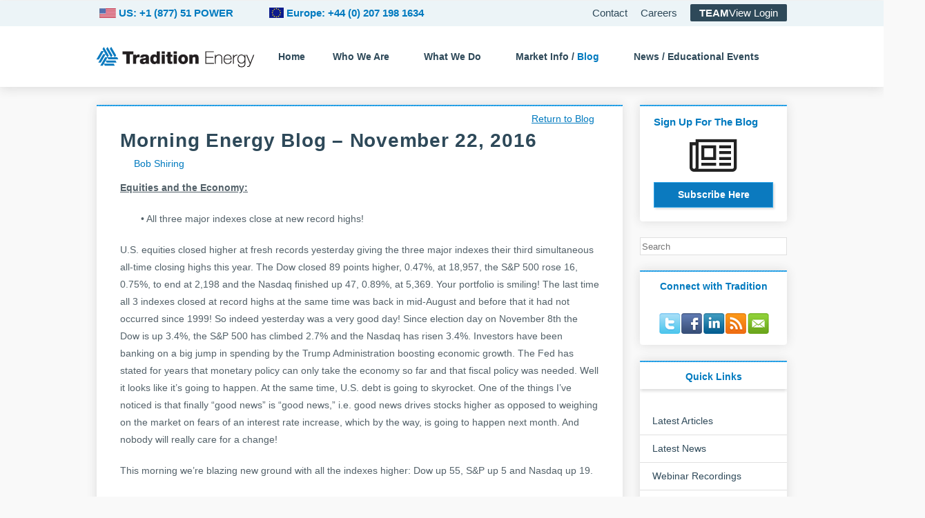

--- FILE ---
content_type: text/html; charset=UTF-8
request_url: https://traditionenergy.com/morning-energy-report/morning-energy-blog-november-22-2016
body_size: 32046
content:
<!DOCTYPE html>

<!--[if lt IE 7 ]> <html class="ie ie6 no-js" lang="en-US"> <![endif]-->
<!--[if IE 7 ]>    <html class="ie ie7 no-js" lang="en-US"> <![endif]-->
<!--[if IE 8 ]>    <html class="ie ie8 no-js" lang="en-US"> <![endif]-->
<!--[if IE 9 ]>    <html class="ie ie9 no-js" lang="en-US"> <![endif]-->
<!--[if gt IE 9]><!--><html class="no-js" lang="en-US"><!--<![endif]-->
<!-- the "no-js" class is for Modernizr. -->

<head data-template-set="bare-bones-starter-theme" profile="http://gmpg.org/xfn/11"><meta charset="UTF-8"><script>if(navigator.userAgent.match(/MSIE|Internet Explorer/i)||navigator.userAgent.match(/Trident\/7\..*?rv:11/i)){var href=document.location.href;if(!href.match(/[?&]nowprocket/)){if(href.indexOf("?")==-1){if(href.indexOf("#")==-1){document.location.href=href+"?nowprocket=1"}else{document.location.href=href.replace("#","?nowprocket=1#")}}else{if(href.indexOf("#")==-1){document.location.href=href+"&nowprocket=1"}else{document.location.href=href.replace("#","&nowprocket=1#")}}}}</script><script>(()=>{class RocketLazyLoadScripts{constructor(){this.v="2.0.4",this.userEvents=["keydown","keyup","mousedown","mouseup","mousemove","mouseover","mouseout","touchmove","touchstart","touchend","touchcancel","wheel","click","dblclick","input"],this.attributeEvents=["onblur","onclick","oncontextmenu","ondblclick","onfocus","onmousedown","onmouseenter","onmouseleave","onmousemove","onmouseout","onmouseover","onmouseup","onmousewheel","onscroll","onsubmit"]}async t(){this.i(),this.o(),/iP(ad|hone)/.test(navigator.userAgent)&&this.h(),this.u(),this.l(this),this.m(),this.k(this),this.p(this),this._(),await Promise.all([this.R(),this.L()]),this.lastBreath=Date.now(),this.S(this),this.P(),this.D(),this.O(),this.M(),await this.C(this.delayedScripts.normal),await this.C(this.delayedScripts.defer),await this.C(this.delayedScripts.async),await this.T(),await this.F(),await this.j(),await this.A(),window.dispatchEvent(new Event("rocket-allScriptsLoaded")),this.everythingLoaded=!0,this.lastTouchEnd&&await new Promise(t=>setTimeout(t,500-Date.now()+this.lastTouchEnd)),this.I(),this.H(),this.U(),this.W()}i(){this.CSPIssue=sessionStorage.getItem("rocketCSPIssue"),document.addEventListener("securitypolicyviolation",t=>{this.CSPIssue||"script-src-elem"!==t.violatedDirective||"data"!==t.blockedURI||(this.CSPIssue=!0,sessionStorage.setItem("rocketCSPIssue",!0))},{isRocket:!0})}o(){window.addEventListener("pageshow",t=>{this.persisted=t.persisted,this.realWindowLoadedFired=!0},{isRocket:!0}),window.addEventListener("pagehide",()=>{this.onFirstUserAction=null},{isRocket:!0})}h(){let t;function e(e){t=e}window.addEventListener("touchstart",e,{isRocket:!0}),window.addEventListener("touchend",function i(o){o.changedTouches[0]&&t.changedTouches[0]&&Math.abs(o.changedTouches[0].pageX-t.changedTouches[0].pageX)<10&&Math.abs(o.changedTouches[0].pageY-t.changedTouches[0].pageY)<10&&o.timeStamp-t.timeStamp<200&&(window.removeEventListener("touchstart",e,{isRocket:!0}),window.removeEventListener("touchend",i,{isRocket:!0}),"INPUT"===o.target.tagName&&"text"===o.target.type||(o.target.dispatchEvent(new TouchEvent("touchend",{target:o.target,bubbles:!0})),o.target.dispatchEvent(new MouseEvent("mouseover",{target:o.target,bubbles:!0})),o.target.dispatchEvent(new PointerEvent("click",{target:o.target,bubbles:!0,cancelable:!0,detail:1,clientX:o.changedTouches[0].clientX,clientY:o.changedTouches[0].clientY})),event.preventDefault()))},{isRocket:!0})}q(t){this.userActionTriggered||("mousemove"!==t.type||this.firstMousemoveIgnored?"keyup"===t.type||"mouseover"===t.type||"mouseout"===t.type||(this.userActionTriggered=!0,this.onFirstUserAction&&this.onFirstUserAction()):this.firstMousemoveIgnored=!0),"click"===t.type&&t.preventDefault(),t.stopPropagation(),t.stopImmediatePropagation(),"touchstart"===this.lastEvent&&"touchend"===t.type&&(this.lastTouchEnd=Date.now()),"click"===t.type&&(this.lastTouchEnd=0),this.lastEvent=t.type,t.composedPath&&t.composedPath()[0].getRootNode()instanceof ShadowRoot&&(t.rocketTarget=t.composedPath()[0]),this.savedUserEvents.push(t)}u(){this.savedUserEvents=[],this.userEventHandler=this.q.bind(this),this.userEvents.forEach(t=>window.addEventListener(t,this.userEventHandler,{passive:!1,isRocket:!0})),document.addEventListener("visibilitychange",this.userEventHandler,{isRocket:!0})}U(){this.userEvents.forEach(t=>window.removeEventListener(t,this.userEventHandler,{passive:!1,isRocket:!0})),document.removeEventListener("visibilitychange",this.userEventHandler,{isRocket:!0}),this.savedUserEvents.forEach(t=>{(t.rocketTarget||t.target).dispatchEvent(new window[t.constructor.name](t.type,t))})}m(){const t="return false",e=Array.from(this.attributeEvents,t=>"data-rocket-"+t),i="["+this.attributeEvents.join("],[")+"]",o="[data-rocket-"+this.attributeEvents.join("],[data-rocket-")+"]",s=(e,i,o)=>{o&&o!==t&&(e.setAttribute("data-rocket-"+i,o),e["rocket"+i]=new Function("event",o),e.setAttribute(i,t))};new MutationObserver(t=>{for(const n of t)"attributes"===n.type&&(n.attributeName.startsWith("data-rocket-")||this.everythingLoaded?n.attributeName.startsWith("data-rocket-")&&this.everythingLoaded&&this.N(n.target,n.attributeName.substring(12)):s(n.target,n.attributeName,n.target.getAttribute(n.attributeName))),"childList"===n.type&&n.addedNodes.forEach(t=>{if(t.nodeType===Node.ELEMENT_NODE)if(this.everythingLoaded)for(const i of[t,...t.querySelectorAll(o)])for(const t of i.getAttributeNames())e.includes(t)&&this.N(i,t.substring(12));else for(const e of[t,...t.querySelectorAll(i)])for(const t of e.getAttributeNames())this.attributeEvents.includes(t)&&s(e,t,e.getAttribute(t))})}).observe(document,{subtree:!0,childList:!0,attributeFilter:[...this.attributeEvents,...e]})}I(){this.attributeEvents.forEach(t=>{document.querySelectorAll("[data-rocket-"+t+"]").forEach(e=>{this.N(e,t)})})}N(t,e){const i=t.getAttribute("data-rocket-"+e);i&&(t.setAttribute(e,i),t.removeAttribute("data-rocket-"+e))}k(t){Object.defineProperty(HTMLElement.prototype,"onclick",{get(){return this.rocketonclick||null},set(e){this.rocketonclick=e,this.setAttribute(t.everythingLoaded?"onclick":"data-rocket-onclick","this.rocketonclick(event)")}})}S(t){function e(e,i){let o=e[i];e[i]=null,Object.defineProperty(e,i,{get:()=>o,set(s){t.everythingLoaded?o=s:e["rocket"+i]=o=s}})}e(document,"onreadystatechange"),e(window,"onload"),e(window,"onpageshow");try{Object.defineProperty(document,"readyState",{get:()=>t.rocketReadyState,set(e){t.rocketReadyState=e},configurable:!0}),document.readyState="loading"}catch(t){console.log("WPRocket DJE readyState conflict, bypassing")}}l(t){this.originalAddEventListener=EventTarget.prototype.addEventListener,this.originalRemoveEventListener=EventTarget.prototype.removeEventListener,this.savedEventListeners=[],EventTarget.prototype.addEventListener=function(e,i,o){o&&o.isRocket||!t.B(e,this)&&!t.userEvents.includes(e)||t.B(e,this)&&!t.userActionTriggered||e.startsWith("rocket-")||t.everythingLoaded?t.originalAddEventListener.call(this,e,i,o):(t.savedEventListeners.push({target:this,remove:!1,type:e,func:i,options:o}),"mouseenter"!==e&&"mouseleave"!==e||t.originalAddEventListener.call(this,e,t.savedUserEvents.push,o))},EventTarget.prototype.removeEventListener=function(e,i,o){o&&o.isRocket||!t.B(e,this)&&!t.userEvents.includes(e)||t.B(e,this)&&!t.userActionTriggered||e.startsWith("rocket-")||t.everythingLoaded?t.originalRemoveEventListener.call(this,e,i,o):t.savedEventListeners.push({target:this,remove:!0,type:e,func:i,options:o})}}J(t,e){this.savedEventListeners=this.savedEventListeners.filter(i=>{let o=i.type,s=i.target||window;return e!==o||t!==s||(this.B(o,s)&&(i.type="rocket-"+o),this.$(i),!1)})}H(){EventTarget.prototype.addEventListener=this.originalAddEventListener,EventTarget.prototype.removeEventListener=this.originalRemoveEventListener,this.savedEventListeners.forEach(t=>this.$(t))}$(t){t.remove?this.originalRemoveEventListener.call(t.target,t.type,t.func,t.options):this.originalAddEventListener.call(t.target,t.type,t.func,t.options)}p(t){let e;function i(e){return t.everythingLoaded?e:e.split(" ").map(t=>"load"===t||t.startsWith("load.")?"rocket-jquery-load":t).join(" ")}function o(o){function s(e){const s=o.fn[e];o.fn[e]=o.fn.init.prototype[e]=function(){return this[0]===window&&t.userActionTriggered&&("string"==typeof arguments[0]||arguments[0]instanceof String?arguments[0]=i(arguments[0]):"object"==typeof arguments[0]&&Object.keys(arguments[0]).forEach(t=>{const e=arguments[0][t];delete arguments[0][t],arguments[0][i(t)]=e})),s.apply(this,arguments),this}}if(o&&o.fn&&!t.allJQueries.includes(o)){const e={DOMContentLoaded:[],"rocket-DOMContentLoaded":[]};for(const t in e)document.addEventListener(t,()=>{e[t].forEach(t=>t())},{isRocket:!0});o.fn.ready=o.fn.init.prototype.ready=function(i){function s(){parseInt(o.fn.jquery)>2?setTimeout(()=>i.bind(document)(o)):i.bind(document)(o)}return"function"==typeof i&&(t.realDomReadyFired?!t.userActionTriggered||t.fauxDomReadyFired?s():e["rocket-DOMContentLoaded"].push(s):e.DOMContentLoaded.push(s)),o([])},s("on"),s("one"),s("off"),t.allJQueries.push(o)}e=o}t.allJQueries=[],o(window.jQuery),Object.defineProperty(window,"jQuery",{get:()=>e,set(t){o(t)}})}P(){const t=new Map;document.write=document.writeln=function(e){const i=document.currentScript,o=document.createRange(),s=i.parentElement;let n=t.get(i);void 0===n&&(n=i.nextSibling,t.set(i,n));const c=document.createDocumentFragment();o.setStart(c,0),c.appendChild(o.createContextualFragment(e)),s.insertBefore(c,n)}}async R(){return new Promise(t=>{this.userActionTriggered?t():this.onFirstUserAction=t})}async L(){return new Promise(t=>{document.addEventListener("DOMContentLoaded",()=>{this.realDomReadyFired=!0,t()},{isRocket:!0})})}async j(){return this.realWindowLoadedFired?Promise.resolve():new Promise(t=>{window.addEventListener("load",t,{isRocket:!0})})}M(){this.pendingScripts=[];this.scriptsMutationObserver=new MutationObserver(t=>{for(const e of t)e.addedNodes.forEach(t=>{"SCRIPT"!==t.tagName||t.noModule||t.isWPRocket||this.pendingScripts.push({script:t,promise:new Promise(e=>{const i=()=>{const i=this.pendingScripts.findIndex(e=>e.script===t);i>=0&&this.pendingScripts.splice(i,1),e()};t.addEventListener("load",i,{isRocket:!0}),t.addEventListener("error",i,{isRocket:!0}),setTimeout(i,1e3)})})})}),this.scriptsMutationObserver.observe(document,{childList:!0,subtree:!0})}async F(){await this.X(),this.pendingScripts.length?(await this.pendingScripts[0].promise,await this.F()):this.scriptsMutationObserver.disconnect()}D(){this.delayedScripts={normal:[],async:[],defer:[]},document.querySelectorAll("script[type$=rocketlazyloadscript]").forEach(t=>{t.hasAttribute("data-rocket-src")?t.hasAttribute("async")&&!1!==t.async?this.delayedScripts.async.push(t):t.hasAttribute("defer")&&!1!==t.defer||"module"===t.getAttribute("data-rocket-type")?this.delayedScripts.defer.push(t):this.delayedScripts.normal.push(t):this.delayedScripts.normal.push(t)})}async _(){await this.L();let t=[];document.querySelectorAll("script[type$=rocketlazyloadscript][data-rocket-src]").forEach(e=>{let i=e.getAttribute("data-rocket-src");if(i&&!i.startsWith("data:")){i.startsWith("//")&&(i=location.protocol+i);try{const o=new URL(i).origin;o!==location.origin&&t.push({src:o,crossOrigin:e.crossOrigin||"module"===e.getAttribute("data-rocket-type")})}catch(t){}}}),t=[...new Map(t.map(t=>[JSON.stringify(t),t])).values()],this.Y(t,"preconnect")}async G(t){if(await this.K(),!0!==t.noModule||!("noModule"in HTMLScriptElement.prototype))return new Promise(e=>{let i;function o(){(i||t).setAttribute("data-rocket-status","executed"),e()}try{if(navigator.userAgent.includes("Firefox/")||""===navigator.vendor||this.CSPIssue)i=document.createElement("script"),[...t.attributes].forEach(t=>{let e=t.nodeName;"type"!==e&&("data-rocket-type"===e&&(e="type"),"data-rocket-src"===e&&(e="src"),i.setAttribute(e,t.nodeValue))}),t.text&&(i.text=t.text),t.nonce&&(i.nonce=t.nonce),i.hasAttribute("src")?(i.addEventListener("load",o,{isRocket:!0}),i.addEventListener("error",()=>{i.setAttribute("data-rocket-status","failed-network"),e()},{isRocket:!0}),setTimeout(()=>{i.isConnected||e()},1)):(i.text=t.text,o()),i.isWPRocket=!0,t.parentNode.replaceChild(i,t);else{const i=t.getAttribute("data-rocket-type"),s=t.getAttribute("data-rocket-src");i?(t.type=i,t.removeAttribute("data-rocket-type")):t.removeAttribute("type"),t.addEventListener("load",o,{isRocket:!0}),t.addEventListener("error",i=>{this.CSPIssue&&i.target.src.startsWith("data:")?(console.log("WPRocket: CSP fallback activated"),t.removeAttribute("src"),this.G(t).then(e)):(t.setAttribute("data-rocket-status","failed-network"),e())},{isRocket:!0}),s?(t.fetchPriority="high",t.removeAttribute("data-rocket-src"),t.src=s):t.src="data:text/javascript;base64,"+window.btoa(unescape(encodeURIComponent(t.text)))}}catch(i){t.setAttribute("data-rocket-status","failed-transform"),e()}});t.setAttribute("data-rocket-status","skipped")}async C(t){const e=t.shift();return e?(e.isConnected&&await this.G(e),this.C(t)):Promise.resolve()}O(){this.Y([...this.delayedScripts.normal,...this.delayedScripts.defer,...this.delayedScripts.async],"preload")}Y(t,e){this.trash=this.trash||[];let i=!0;var o=document.createDocumentFragment();t.forEach(t=>{const s=t.getAttribute&&t.getAttribute("data-rocket-src")||t.src;if(s&&!s.startsWith("data:")){const n=document.createElement("link");n.href=s,n.rel=e,"preconnect"!==e&&(n.as="script",n.fetchPriority=i?"high":"low"),t.getAttribute&&"module"===t.getAttribute("data-rocket-type")&&(n.crossOrigin=!0),t.crossOrigin&&(n.crossOrigin=t.crossOrigin),t.integrity&&(n.integrity=t.integrity),t.nonce&&(n.nonce=t.nonce),o.appendChild(n),this.trash.push(n),i=!1}}),document.head.appendChild(o)}W(){this.trash.forEach(t=>t.remove())}async T(){try{document.readyState="interactive"}catch(t){}this.fauxDomReadyFired=!0;try{await this.K(),this.J(document,"readystatechange"),document.dispatchEvent(new Event("rocket-readystatechange")),await this.K(),document.rocketonreadystatechange&&document.rocketonreadystatechange(),await this.K(),this.J(document,"DOMContentLoaded"),document.dispatchEvent(new Event("rocket-DOMContentLoaded")),await this.K(),this.J(window,"DOMContentLoaded"),window.dispatchEvent(new Event("rocket-DOMContentLoaded"))}catch(t){console.error(t)}}async A(){try{document.readyState="complete"}catch(t){}try{await this.K(),this.J(document,"readystatechange"),document.dispatchEvent(new Event("rocket-readystatechange")),await this.K(),document.rocketonreadystatechange&&document.rocketonreadystatechange(),await this.K(),this.J(window,"load"),window.dispatchEvent(new Event("rocket-load")),await this.K(),window.rocketonload&&window.rocketonload(),await this.K(),this.allJQueries.forEach(t=>t(window).trigger("rocket-jquery-load")),await this.K(),this.J(window,"pageshow");const t=new Event("rocket-pageshow");t.persisted=this.persisted,window.dispatchEvent(t),await this.K(),window.rocketonpageshow&&window.rocketonpageshow({persisted:this.persisted})}catch(t){console.error(t)}}async K(){Date.now()-this.lastBreath>45&&(await this.X(),this.lastBreath=Date.now())}async X(){return document.hidden?new Promise(t=>setTimeout(t)):new Promise(t=>requestAnimationFrame(t))}B(t,e){return e===document&&"readystatechange"===t||(e===document&&"DOMContentLoaded"===t||(e===window&&"DOMContentLoaded"===t||(e===window&&"load"===t||e===window&&"pageshow"===t)))}static run(){(new RocketLazyLoadScripts).t()}}RocketLazyLoadScripts.run()})();</script>
         <meta http-equiv="X-UA-Compatible" content="IE=edge,chrome=1">
	
	<script type="rocketlazyloadscript" data-rocket-type="text/javascript">
	setTimeout(function(){var a=document.createElement("script");
	var b=document.getElementsByTagName("script")[0];
	a.src=document.location.protocol+"//script.crazyegg.com/pages/scripts/0039/8976.js?"+Math.floor(new Date().getTime()/3600000);
	a.async=true;a.type="text/javascript";b.parentNode.insertBefore(a,b)}, 1);
	</script>



		
	<title>  Morning Energy Blog &#8211; November 22, 2016			</title>
<link data-rocket-preload as="style" href="https://fonts.googleapis.com/css?family=Great%20Vibes&#038;display=swap" rel="preload">
<link href="https://fonts.googleapis.com/css?family=Great%20Vibes&#038;display=swap" media="print" onload="this.media=&#039;all&#039;" rel="stylesheet">
<style id="wpr-usedcss">html{-ms-overflow-style:scrollbar}.hide{visibility:hidden;display:none}a{text-decoration:none!important}h1{line-height:1em!important}div.disclaimer p{font-size:12px;line-height:24px}#menu-item-33095 a{color:#007abf}div.post_excerpt_content h2 a{color:#0b7cc2}body.single div#content_wrap_inner a{text-decoration:none}body.single div.blog_single a{color:#007abf}div.bx-viewport{height:400px!important}.bx-wrapper .bx-controls-direction a{height:15px!important;width:15px!important}a.bx-prev{top:108.7%!important;left:43%!important;background:url(https://traditionenergy.com/wp-content/themes/bare-bones-starter-theme/slider/controls-small-left.png) 0 -11px no-repeat!important;display:none}a.bx-next{top:108.7%!important;left:54.9%!important;background:url(https://traditionenergy.com/wp-content/themes/bare-bones-starter-theme/slider/controls-small-right.png) 0 -11px no-repeat!important;display:none}div#execphp-19{padding:0 20px 10px;margin-top:-11px;z-index:99}div#execphp-19 h2{font-size:15px;color:#007abf;margin:10px 0 13px;text-align:left}div#execphp-19 a#fancy{background:#0b7abf;border:1px solid #2ca3e7;color:#fff;font-size:14px;font-weight:700;padding:5px 0;margin:15px auto 10px;display:block;text-align:center;width:auto;box-shadow:2px 2px 3px #ddd}div#execphp-19 .fa{display:block;font-size:60px;color:#222;text-align:center;margin:0 0 -10px}div.post_excerpt_content ul{display:block;width:100%;height:1em}div.post_excerpt_content ul li{display:block;float:left;background:0 0}div.post_excerpt_content ul li:first-child{margin-left:-.75em}div.sidebar_right{width:213px;margin-top:1px}div.sidebar_right h2{display:block;width:100%;text-align:center;color:#007abf;padding-top:1em}div.sidebar_right div.widget{padding:0}div#search-2{background:0 0;padding:0;box-shadow:none;height:25px}div#search-2 label{display:none}div#search-2 input[type=search]{border:1px solid #e0e0e0!important;width:100%;height:2em;-webkit-appearance:none;border-radius:0}div#search-2 input#s{float:left}div#search-2 input[type=submit]{background-image:url(http://traditionenergy.s3.amazonaws.com/wp-content/uploads/2014/05/magnifying-glass-icon.png);background-repeat:no-repeat;border:none;width:10%;float:right;margin-top:-11%;margin-right:.1em;position:relative;background-color:#fff}div#text-7 div.textwidget ul li{display:block;width:32px;float:left}div#text-7 div.textwidget ul{height:3.3em;margin:0 0 0 28px;display:block;width:162px}div#execphp-15 h2,div#execphp-16 h2{background:url("https://traditionenergy.com/wp-content/themes/bare-bones-starter-theme/_/img/decorative/sidebar-heading-shadow.jpg") bottom center repeat-x;padding-bottom:20px}div#execphp-15 li,div#execphp-16 li{padding:.5em 0 .5em 1.3em;list-style:none}div#execphp-15 li+li,div#execphp-16 li+li{border-top:1px solid #e0e0e0}div#execphp-15 li:first-child,div#execphp-16 li:first-child{margin-top:-1em}body.search div#content_wrap_inner a{text-decoration:none!important}ul#menu-europe.menu li a,ul#menu-header-menu.menu li a{z-index:600!important}ul#menu-europe.menu li a span,ul#menu-header-menu.menu li a span{color:#007abf!important}ul#menu-header-menu.menu li ul.sub-menu li#menu-item-7780 a{color:#007abf!important}div.webcast-form-wrapper{display:inline-block;float:left;width:46%;border:3px solid #4aa0d1;padding:10px;border-radius:10px;box-shadow:1px 1px 5px #eee}div.webcast-form-wrapper input[type=submit]{display:inline-block;padding:5px 20px;border:1px solid #97d3f5;color:#fff;background:#006baf;font-weight:700;font-size:16px;float:right;margin:0 10px 10px 0;cursor:pointer}div.webcast-form-wrapper input[type=submit]:focus,div.webcast-form-wrapper input[type=submit]:hover{background:#97d3f5}#global-phone-number img{height:14px;margin-bottom:-2px}#global-phone-number-secondary img{height:15px;margin-bottom:-2px}header #menu-item-778 a{margin-right:10px}li#menu-item-79{padding:10px 20px!important;margin:0!important}header div#header_inner #main-menu-container ul#menu-europe>li,header div#header_inner #main-menu-container ul#menu-header-menu>li{margin:0}.single-post div.entry-content>ul{display:inline-block;width:100%;height:auto}.single-post div.entry-content>ul li{display:block;float:none;background:url("https://traditionenergy.com/wp-content/themes/bare-bones-starter-theme/_/img/decorative/bullets.png") 0 8px no-repeat}.single-post div.entry-content>ul li:first-child{margin-left:auto}.fancybox-type-iframe .fancybox-inner{min-height:420px}.menu-header-menu-container{display:block!important;opacity:1!important}@font-face{font-display:swap;font-family:FontAwesome;src:url('https://maxcdn.bootstrapcdn.com/font-awesome/4.5.0/fonts/fontawesome-webfont.eot?v=4.5.0');src:url('https://maxcdn.bootstrapcdn.com/font-awesome/4.5.0/fonts/fontawesome-webfont.eot?#iefix&v=4.5.0') format('embedded-opentype'),url('https://maxcdn.bootstrapcdn.com/font-awesome/4.5.0/fonts/fontawesome-webfont.woff2?v=4.5.0') format('woff2'),url('https://maxcdn.bootstrapcdn.com/font-awesome/4.5.0/fonts/fontawesome-webfont.woff?v=4.5.0') format('woff'),url('https://maxcdn.bootstrapcdn.com/font-awesome/4.5.0/fonts/fontawesome-webfont.ttf?v=4.5.0') format('truetype'),url('https://maxcdn.bootstrapcdn.com/font-awesome/4.5.0/fonts/fontawesome-webfont.svg?v=4.5.0#fontawesomeregular') format('svg');font-weight:400;font-style:normal}.fa{display:inline-block;font:14px/1 FontAwesome;font-size:inherit;text-rendering:auto;-webkit-font-smoothing:antialiased;-moz-osx-font-smoothing:grayscale}.fa-newspaper-o:before{content:"\f1ea"}img.emoji{display:inline!important;border:none!important;box-shadow:none!important;height:1em!important;width:1em!important;margin:0 .07em!important;vertical-align:-.1em!important;background:0 0!important;padding:0!important}:where(.wp-block-button__link){border-radius:9999px;box-shadow:none;padding:calc(.667em + 2px) calc(1.333em + 2px);text-decoration:none}:root :where(.wp-block-button .wp-block-button__link.is-style-outline),:root :where(.wp-block-button.is-style-outline>.wp-block-button__link){border:2px solid;padding:.667em 1.333em}:root :where(.wp-block-button .wp-block-button__link.is-style-outline:not(.has-text-color)),:root :where(.wp-block-button.is-style-outline>.wp-block-button__link:not(.has-text-color)){color:currentColor}:root :where(.wp-block-button .wp-block-button__link.is-style-outline:not(.has-background)),:root :where(.wp-block-button.is-style-outline>.wp-block-button__link:not(.has-background)){background-color:initial;background-image:none}:where(.wp-block-calendar table:not(.has-background) th){background:#ddd}:where(.wp-block-columns){margin-bottom:1.75em}:where(.wp-block-columns.has-background){padding:1.25em 2.375em}:where(.wp-block-post-comments input[type=submit]){border:none}:where(.wp-block-cover-image:not(.has-text-color)),:where(.wp-block-cover:not(.has-text-color)){color:#fff}:where(.wp-block-cover-image.is-light:not(.has-text-color)),:where(.wp-block-cover.is-light:not(.has-text-color)){color:#000}:root :where(.wp-block-cover h1:not(.has-text-color)),:root :where(.wp-block-cover h2:not(.has-text-color)),:root :where(.wp-block-cover h3:not(.has-text-color)),:root :where(.wp-block-cover h4:not(.has-text-color)),:root :where(.wp-block-cover h5:not(.has-text-color)),:root :where(.wp-block-cover h6:not(.has-text-color)),:root :where(.wp-block-cover p:not(.has-text-color)){color:inherit}:where(.wp-block-file){margin-bottom:1.5em}:where(.wp-block-file__button){border-radius:2em;display:inline-block;padding:.5em 1em}:where(.wp-block-file__button):is(a):active,:where(.wp-block-file__button):is(a):focus,:where(.wp-block-file__button):is(a):hover,:where(.wp-block-file__button):is(a):visited{box-shadow:none;color:#fff;opacity:.85;text-decoration:none}:where(.wp-block-group.wp-block-group-is-layout-constrained){position:relative}:root :where(.wp-block-image.is-style-rounded img,.wp-block-image .is-style-rounded img){border-radius:9999px}:where(.wp-block-latest-comments:not([style*=line-height] .wp-block-latest-comments__comment)){line-height:1.1}:where(.wp-block-latest-comments:not([style*=line-height] .wp-block-latest-comments__comment-excerpt p)){line-height:1.8}:root :where(.wp-block-latest-posts.is-grid){padding:0}:root :where(.wp-block-latest-posts.wp-block-latest-posts__list){padding-left:0}ul{box-sizing:border-box}:root :where(ul.has-background,ol.has-background){padding:1.25em 2.375em}:where(.wp-block-navigation.has-background .wp-block-navigation-item a:not(.wp-element-button)),:where(.wp-block-navigation.has-background .wp-block-navigation-submenu a:not(.wp-element-button)){padding:.5em 1em}:where(.wp-block-navigation .wp-block-navigation__submenu-container .wp-block-navigation-item a:not(.wp-element-button)),:where(.wp-block-navigation .wp-block-navigation__submenu-container .wp-block-navigation-submenu a:not(.wp-element-button)),:where(.wp-block-navigation .wp-block-navigation__submenu-container .wp-block-navigation-submenu button.wp-block-navigation-item__content),:where(.wp-block-navigation .wp-block-navigation__submenu-container .wp-block-pages-list__item button.wp-block-navigation-item__content){padding:.5em 1em}:root :where(p.has-background){padding:1.25em 2.375em}:where(p.has-text-color:not(.has-link-color)) a{color:inherit}:where(.wp-block-post-comments-form) input:not([type=submit]),:where(.wp-block-post-comments-form) textarea{border:1px solid #949494;font-family:inherit;font-size:1em}:where(.wp-block-post-comments-form) input:where(:not([type=submit]):not([type=checkbox])),:where(.wp-block-post-comments-form) textarea{padding:calc(.667em + 2px)}:where(.wp-block-post-excerpt){margin-bottom:var(--wp--style--block-gap);margin-top:var(--wp--style--block-gap)}:where(.wp-block-preformatted.has-background){padding:1.25em 2.375em}:where(.wp-block-search__button){border:1px solid #ccc;padding:6px 10px}:where(.wp-block-search__input){font-family:inherit;font-size:inherit;font-style:inherit;font-weight:inherit;letter-spacing:inherit;line-height:inherit;text-transform:inherit}:where(.wp-block-search__button-inside .wp-block-search__inside-wrapper){border:1px solid #949494;box-sizing:border-box;padding:4px}:where(.wp-block-search__button-inside .wp-block-search__inside-wrapper) .wp-block-search__input{border:none;border-radius:0;padding:0 4px}:where(.wp-block-search__button-inside .wp-block-search__inside-wrapper) .wp-block-search__input:focus{outline:0}:where(.wp-block-search__button-inside .wp-block-search__inside-wrapper) :where(.wp-block-search__button){padding:4px 8px}:root :where(.wp-block-separator.is-style-dots){height:auto;line-height:1;text-align:center}:root :where(.wp-block-separator.is-style-dots):before{color:currentColor;content:"···";font-family:serif;font-size:1.5em;letter-spacing:2em;padding-left:2em}:root :where(.wp-block-site-logo.is-style-rounded){border-radius:9999px}:root :where(.wp-block-site-title a){color:inherit}:where(.wp-block-social-links:not(.is-style-logos-only)) .wp-social-link{background-color:#f0f0f0;color:#444}:where(.wp-block-social-links:not(.is-style-logos-only)) .wp-social-link-amazon{background-color:#f90;color:#fff}:where(.wp-block-social-links:not(.is-style-logos-only)) .wp-social-link-bandcamp{background-color:#1ea0c3;color:#fff}:where(.wp-block-social-links:not(.is-style-logos-only)) .wp-social-link-behance{background-color:#0757fe;color:#fff}:where(.wp-block-social-links:not(.is-style-logos-only)) .wp-social-link-bluesky{background-color:#0a7aff;color:#fff}:where(.wp-block-social-links:not(.is-style-logos-only)) .wp-social-link-codepen{background-color:#1e1f26;color:#fff}:where(.wp-block-social-links:not(.is-style-logos-only)) .wp-social-link-deviantart{background-color:#02e49b;color:#fff}:where(.wp-block-social-links:not(.is-style-logos-only)) .wp-social-link-dribbble{background-color:#e94c89;color:#fff}:where(.wp-block-social-links:not(.is-style-logos-only)) .wp-social-link-dropbox{background-color:#4280ff;color:#fff}:where(.wp-block-social-links:not(.is-style-logos-only)) .wp-social-link-etsy{background-color:#f45800;color:#fff}:where(.wp-block-social-links:not(.is-style-logos-only)) .wp-social-link-facebook{background-color:#1778f2;color:#fff}:where(.wp-block-social-links:not(.is-style-logos-only)) .wp-social-link-fivehundredpx{background-color:#000;color:#fff}:where(.wp-block-social-links:not(.is-style-logos-only)) .wp-social-link-flickr{background-color:#0461dd;color:#fff}:where(.wp-block-social-links:not(.is-style-logos-only)) .wp-social-link-foursquare{background-color:#e65678;color:#fff}:where(.wp-block-social-links:not(.is-style-logos-only)) .wp-social-link-github{background-color:#24292d;color:#fff}:where(.wp-block-social-links:not(.is-style-logos-only)) .wp-social-link-goodreads{background-color:#eceadd;color:#382110}:where(.wp-block-social-links:not(.is-style-logos-only)) .wp-social-link-google{background-color:#ea4434;color:#fff}:where(.wp-block-social-links:not(.is-style-logos-only)) .wp-social-link-gravatar{background-color:#1d4fc4;color:#fff}:where(.wp-block-social-links:not(.is-style-logos-only)) .wp-social-link-instagram{background-color:#f00075;color:#fff}:where(.wp-block-social-links:not(.is-style-logos-only)) .wp-social-link-lastfm{background-color:#e21b24;color:#fff}:where(.wp-block-social-links:not(.is-style-logos-only)) .wp-social-link-linkedin{background-color:#0d66c2;color:#fff}:where(.wp-block-social-links:not(.is-style-logos-only)) .wp-social-link-mastodon{background-color:#3288d4;color:#fff}:where(.wp-block-social-links:not(.is-style-logos-only)) .wp-social-link-medium{background-color:#000;color:#fff}:where(.wp-block-social-links:not(.is-style-logos-only)) .wp-social-link-meetup{background-color:#f6405f;color:#fff}:where(.wp-block-social-links:not(.is-style-logos-only)) .wp-social-link-patreon{background-color:#000;color:#fff}:where(.wp-block-social-links:not(.is-style-logos-only)) .wp-social-link-pinterest{background-color:#e60122;color:#fff}:where(.wp-block-social-links:not(.is-style-logos-only)) .wp-social-link-pocket{background-color:#ef4155;color:#fff}:where(.wp-block-social-links:not(.is-style-logos-only)) .wp-social-link-reddit{background-color:#ff4500;color:#fff}:where(.wp-block-social-links:not(.is-style-logos-only)) .wp-social-link-skype{background-color:#0478d7;color:#fff}:where(.wp-block-social-links:not(.is-style-logos-only)) .wp-social-link-snapchat{background-color:#fefc00;color:#fff;stroke:#000}:where(.wp-block-social-links:not(.is-style-logos-only)) .wp-social-link-soundcloud{background-color:#ff5600;color:#fff}:where(.wp-block-social-links:not(.is-style-logos-only)) .wp-social-link-spotify{background-color:#1bd760;color:#fff}:where(.wp-block-social-links:not(.is-style-logos-only)) .wp-social-link-telegram{background-color:#2aabee;color:#fff}:where(.wp-block-social-links:not(.is-style-logos-only)) .wp-social-link-threads{background-color:#000;color:#fff}:where(.wp-block-social-links:not(.is-style-logos-only)) .wp-social-link-tiktok{background-color:#000;color:#fff}:where(.wp-block-social-links:not(.is-style-logos-only)) .wp-social-link-tumblr{background-color:#011835;color:#fff}:where(.wp-block-social-links:not(.is-style-logos-only)) .wp-social-link-twitch{background-color:#6440a4;color:#fff}:where(.wp-block-social-links:not(.is-style-logos-only)) .wp-social-link-twitter{background-color:#1da1f2;color:#fff}:where(.wp-block-social-links:not(.is-style-logos-only)) .wp-social-link-vimeo{background-color:#1eb7ea;color:#fff}:where(.wp-block-social-links:not(.is-style-logos-only)) .wp-social-link-vk{background-color:#4680c2;color:#fff}:where(.wp-block-social-links:not(.is-style-logos-only)) .wp-social-link-wordpress{background-color:#3499cd;color:#fff}:where(.wp-block-social-links:not(.is-style-logos-only)) .wp-social-link-whatsapp{background-color:#25d366;color:#fff}:where(.wp-block-social-links:not(.is-style-logos-only)) .wp-social-link-x{background-color:#000;color:#fff}:where(.wp-block-social-links:not(.is-style-logos-only)) .wp-social-link-yelp{background-color:#d32422;color:#fff}:where(.wp-block-social-links:not(.is-style-logos-only)) .wp-social-link-youtube{background-color:red;color:#fff}:where(.wp-block-social-links.is-style-logos-only) .wp-social-link{background:0 0}:where(.wp-block-social-links.is-style-logos-only) .wp-social-link svg{height:1.25em;width:1.25em}:where(.wp-block-social-links.is-style-logos-only) .wp-social-link-amazon{color:#f90}:where(.wp-block-social-links.is-style-logos-only) .wp-social-link-bandcamp{color:#1ea0c3}:where(.wp-block-social-links.is-style-logos-only) .wp-social-link-behance{color:#0757fe}:where(.wp-block-social-links.is-style-logos-only) .wp-social-link-bluesky{color:#0a7aff}:where(.wp-block-social-links.is-style-logos-only) .wp-social-link-codepen{color:#1e1f26}:where(.wp-block-social-links.is-style-logos-only) .wp-social-link-deviantart{color:#02e49b}:where(.wp-block-social-links.is-style-logos-only) .wp-social-link-dribbble{color:#e94c89}:where(.wp-block-social-links.is-style-logos-only) .wp-social-link-dropbox{color:#4280ff}:where(.wp-block-social-links.is-style-logos-only) .wp-social-link-etsy{color:#f45800}:where(.wp-block-social-links.is-style-logos-only) .wp-social-link-facebook{color:#1778f2}:where(.wp-block-social-links.is-style-logos-only) .wp-social-link-fivehundredpx{color:#000}:where(.wp-block-social-links.is-style-logos-only) .wp-social-link-flickr{color:#0461dd}:where(.wp-block-social-links.is-style-logos-only) .wp-social-link-foursquare{color:#e65678}:where(.wp-block-social-links.is-style-logos-only) .wp-social-link-github{color:#24292d}:where(.wp-block-social-links.is-style-logos-only) .wp-social-link-goodreads{color:#382110}:where(.wp-block-social-links.is-style-logos-only) .wp-social-link-google{color:#ea4434}:where(.wp-block-social-links.is-style-logos-only) .wp-social-link-gravatar{color:#1d4fc4}:where(.wp-block-social-links.is-style-logos-only) .wp-social-link-instagram{color:#f00075}:where(.wp-block-social-links.is-style-logos-only) .wp-social-link-lastfm{color:#e21b24}:where(.wp-block-social-links.is-style-logos-only) .wp-social-link-linkedin{color:#0d66c2}:where(.wp-block-social-links.is-style-logos-only) .wp-social-link-mastodon{color:#3288d4}:where(.wp-block-social-links.is-style-logos-only) .wp-social-link-medium{color:#000}:where(.wp-block-social-links.is-style-logos-only) .wp-social-link-meetup{color:#f6405f}:where(.wp-block-social-links.is-style-logos-only) .wp-social-link-patreon{color:#000}:where(.wp-block-social-links.is-style-logos-only) .wp-social-link-pinterest{color:#e60122}:where(.wp-block-social-links.is-style-logos-only) .wp-social-link-pocket{color:#ef4155}:where(.wp-block-social-links.is-style-logos-only) .wp-social-link-reddit{color:#ff4500}:where(.wp-block-social-links.is-style-logos-only) .wp-social-link-skype{color:#0478d7}:where(.wp-block-social-links.is-style-logos-only) .wp-social-link-snapchat{color:#fff;stroke:#000}:where(.wp-block-social-links.is-style-logos-only) .wp-social-link-soundcloud{color:#ff5600}:where(.wp-block-social-links.is-style-logos-only) .wp-social-link-spotify{color:#1bd760}:where(.wp-block-social-links.is-style-logos-only) .wp-social-link-telegram{color:#2aabee}:where(.wp-block-social-links.is-style-logos-only) .wp-social-link-threads{color:#000}:where(.wp-block-social-links.is-style-logos-only) .wp-social-link-tiktok{color:#000}:where(.wp-block-social-links.is-style-logos-only) .wp-social-link-tumblr{color:#011835}:where(.wp-block-social-links.is-style-logos-only) .wp-social-link-twitch{color:#6440a4}:where(.wp-block-social-links.is-style-logos-only) .wp-social-link-twitter{color:#1da1f2}:where(.wp-block-social-links.is-style-logos-only) .wp-social-link-vimeo{color:#1eb7ea}:where(.wp-block-social-links.is-style-logos-only) .wp-social-link-vk{color:#4680c2}:where(.wp-block-social-links.is-style-logos-only) .wp-social-link-whatsapp{color:#25d366}:where(.wp-block-social-links.is-style-logos-only) .wp-social-link-wordpress{color:#3499cd}:where(.wp-block-social-links.is-style-logos-only) .wp-social-link-x{color:#000}:where(.wp-block-social-links.is-style-logos-only) .wp-social-link-yelp{color:#d32422}:where(.wp-block-social-links.is-style-logos-only) .wp-social-link-youtube{color:red}:root :where(.wp-block-social-links .wp-social-link a){padding:.25em}:root :where(.wp-block-social-links.is-style-logos-only .wp-social-link a){padding:0}:root :where(.wp-block-social-links.is-style-pill-shape .wp-social-link a){padding-left:.66667em;padding-right:.66667em}:root :where(.wp-block-tag-cloud.is-style-outline){display:flex;flex-wrap:wrap;gap:1ch}:root :where(.wp-block-tag-cloud.is-style-outline a){border:1px solid;font-size:unset!important;margin-right:0;padding:1ch 2ch;text-decoration:none!important}:where(.wp-block-term-description){margin-bottom:var(--wp--style--block-gap);margin-top:var(--wp--style--block-gap)}:where(pre.wp-block-verse){font-family:inherit}.entry-content{counter-reset:footnotes}:root{--wp--preset--font-size--normal:16px;--wp--preset--font-size--huge:42px}.screen-reader-text{border:0;clip:rect(1px,1px,1px,1px);clip-path:inset(50%);height:1px;margin:-1px;overflow:hidden;padding:0;position:absolute;width:1px;word-wrap:normal!important}.screen-reader-text:focus{background-color:#ddd;clip:auto!important;clip-path:none;color:#444;display:block;font-size:1em;height:auto;left:5px;line-height:normal;padding:15px 23px 14px;text-decoration:none;top:5px;width:auto;z-index:100000}html :where(.has-border-color){border-style:solid}html :where([style*=border-top-color]){border-top-style:solid}html :where([style*=border-right-color]){border-right-style:solid}html :where([style*=border-bottom-color]){border-bottom-style:solid}html :where([style*=border-left-color]){border-left-style:solid}html :where([style*=border-width]){border-style:solid}html :where([style*=border-top-width]){border-top-style:solid}html :where([style*=border-right-width]){border-right-style:solid}html :where([style*=border-bottom-width]){border-bottom-style:solid}html :where([style*=border-left-width]){border-left-style:solid}html :where(img[class*=wp-image-]){height:auto;max-width:100%}:where(figure){margin:0 0 1em}html :where(.is-position-sticky){--wp-admin--admin-bar--position-offset:var(--wp-admin--admin-bar--height,0px)}@media screen and (max-width:600px){html :where(.is-position-sticky){--wp-admin--admin-bar--position-offset:0px}}:root{--wp--preset--aspect-ratio--square:1;--wp--preset--aspect-ratio--4-3:4/3;--wp--preset--aspect-ratio--3-4:3/4;--wp--preset--aspect-ratio--3-2:3/2;--wp--preset--aspect-ratio--2-3:2/3;--wp--preset--aspect-ratio--16-9:16/9;--wp--preset--aspect-ratio--9-16:9/16;--wp--preset--color--black:#000000;--wp--preset--color--cyan-bluish-gray:#abb8c3;--wp--preset--color--white:#ffffff;--wp--preset--color--pale-pink:#f78da7;--wp--preset--color--vivid-red:#cf2e2e;--wp--preset--color--luminous-vivid-orange:#ff6900;--wp--preset--color--luminous-vivid-amber:#fcb900;--wp--preset--color--light-green-cyan:#7bdcb5;--wp--preset--color--vivid-green-cyan:#00d084;--wp--preset--color--pale-cyan-blue:#8ed1fc;--wp--preset--color--vivid-cyan-blue:#0693e3;--wp--preset--color--vivid-purple:#9b51e0;--wp--preset--gradient--vivid-cyan-blue-to-vivid-purple:linear-gradient(135deg,rgba(6, 147, 227, 1) 0%,rgb(155, 81, 224) 100%);--wp--preset--gradient--light-green-cyan-to-vivid-green-cyan:linear-gradient(135deg,rgb(122, 220, 180) 0%,rgb(0, 208, 130) 100%);--wp--preset--gradient--luminous-vivid-amber-to-luminous-vivid-orange:linear-gradient(135deg,rgba(252, 185, 0, 1) 0%,rgba(255, 105, 0, 1) 100%);--wp--preset--gradient--luminous-vivid-orange-to-vivid-red:linear-gradient(135deg,rgba(255, 105, 0, 1) 0%,rgb(207, 46, 46) 100%);--wp--preset--gradient--very-light-gray-to-cyan-bluish-gray:linear-gradient(135deg,rgb(238, 238, 238) 0%,rgb(169, 184, 195) 100%);--wp--preset--gradient--cool-to-warm-spectrum:linear-gradient(135deg,rgb(74, 234, 220) 0%,rgb(151, 120, 209) 20%,rgb(207, 42, 186) 40%,rgb(238, 44, 130) 60%,rgb(251, 105, 98) 80%,rgb(254, 248, 76) 100%);--wp--preset--gradient--blush-light-purple:linear-gradient(135deg,rgb(255, 206, 236) 0%,rgb(152, 150, 240) 100%);--wp--preset--gradient--blush-bordeaux:linear-gradient(135deg,rgb(254, 205, 165) 0%,rgb(254, 45, 45) 50%,rgb(107, 0, 62) 100%);--wp--preset--gradient--luminous-dusk:linear-gradient(135deg,rgb(255, 203, 112) 0%,rgb(199, 81, 192) 50%,rgb(65, 88, 208) 100%);--wp--preset--gradient--pale-ocean:linear-gradient(135deg,rgb(255, 245, 203) 0%,rgb(182, 227, 212) 50%,rgb(51, 167, 181) 100%);--wp--preset--gradient--electric-grass:linear-gradient(135deg,rgb(202, 248, 128) 0%,rgb(113, 206, 126) 100%);--wp--preset--gradient--midnight:linear-gradient(135deg,rgb(2, 3, 129) 0%,rgb(40, 116, 252) 100%);--wp--preset--font-size--small:13px;--wp--preset--font-size--medium:20px;--wp--preset--font-size--large:36px;--wp--preset--font-size--x-large:42px;--wp--preset--spacing--20:0.44rem;--wp--preset--spacing--30:0.67rem;--wp--preset--spacing--40:1rem;--wp--preset--spacing--50:1.5rem;--wp--preset--spacing--60:2.25rem;--wp--preset--spacing--70:3.38rem;--wp--preset--spacing--80:5.06rem;--wp--preset--shadow--natural:6px 6px 9px rgba(0, 0, 0, .2);--wp--preset--shadow--deep:12px 12px 50px rgba(0, 0, 0, .4);--wp--preset--shadow--sharp:6px 6px 0px rgba(0, 0, 0, .2);--wp--preset--shadow--outlined:6px 6px 0px -3px rgba(255, 255, 255, 1),6px 6px rgba(0, 0, 0, 1);--wp--preset--shadow--crisp:6px 6px 0px rgba(0, 0, 0, 1)}:where(.is-layout-flex){gap:.5em}:where(.is-layout-grid){gap:.5em}:where(.wp-block-post-template.is-layout-flex){gap:1.25em}:where(.wp-block-post-template.is-layout-grid){gap:1.25em}:where(.wp-block-columns.is-layout-flex){gap:2em}:where(.wp-block-columns.is-layout-grid){gap:2em}:root :where(.wp-block-pullquote){font-size:1.5em;line-height:1.6}.bx-wrapper{position:relative;margin:0 auto 60px;padding:0}.bx-wrapper img{max-width:100%;display:block}.bx-wrapper .bx-controls-auto{position:absolute;width:100%}.bx-wrapper .bx-loading{min-height:50px;background:url(https://traditionenergy.com/wp-content/plugins/advanced-post-slider/images/bx_loader.gif) center center no-repeat #fff;height:100%;width:100%;position:absolute;top:0;left:0;z-index:2000}.bx-wrapper .bx-controls-auto .bx-controls-auto-item{display:inline-block}.bx-wrapper .bx-prev{left:10px;background:url(https://traditionenergy.com/wp-content/plugins/advanced-post-slider/images/controls.png) 0 -32px no-repeat}.bx-wrapper .bx-next{right:10px;background:url(https://traditionenergy.com/wp-content/plugins/advanced-post-slider/images/controls.png) -43px -32px no-repeat}.bx-wrapper .bx-prev:hover{background-position:0 0}.bx-wrapper .bx-next:hover{background-position:-43px 0}.bx-wrapper .bx-controls-direction a{position:absolute;top:50%;margin-top:-16px;outline:0;width:32px;height:32px;text-indent:-9999px;z-index:9999}.bx-wrapper .bx-controls-direction a.disabled{display:none}.bx-wrapper .bx-controls-auto .bx-start{display:block;text-indent:-9999px;width:10px;height:11px;outline:0;background:url(https://traditionenergy.com/wp-content/plugins/advanced-post-slider/images/controls.png) -86px -11px no-repeat;margin:0 3px}.bx-wrapper .bx-controls-auto .bx-start.active,.bx-wrapper .bx-controls-auto .bx-start:hover{background-position:-86px 0}.bx-wrapper .bx-controls-auto .bx-stop{display:block;text-indent:-9999px;width:9px;height:11px;outline:0;background:url(https://traditionenergy.com/wp-content/plugins/advanced-post-slider/images/controls.png) -86px -44px no-repeat;margin:0 3px}.bx-wrapper .bx-controls-auto .bx-stop.active,.bx-wrapper .bx-controls-auto .bx-stop:hover{background-position:-86px -33px}.bx-wrapper .bx-caption{position:absolute;bottom:0;left:0;background:rgba(80,80,80,.75);width:100%}.bx-wrapper .bx-caption span{color:#fff;font-family:Arial;display:block;font-size:.85em;padding:10px}input[class*=apbct].apbct_special_field{display:none!important}.apbct-tooltip{border-radius:5px;background:#d3d3d3}.apbct-tooltip{display:none;position:inherit;margin-top:5px;left:5px;opacity:.9}.apbct-popup-fade:before{content:'';background:#000;position:fixed;left:0;top:0;width:100%;height:100%;opacity:.7;z-index:9999}.apbct-popup{position:fixed;top:20%;left:50%;padding:20px;width:360px;margin-left:-200px;background:#fff;border:1px solid;border-radius:4px;z-index:99999;opacity:1}.apbct-check_email_exist-bad_email,.apbct-check_email_exist-good_email,.apbct-check_email_exist-load{z-index:9999;margin:0 6px;transition:none!important;background-size:contain;background-repeat:no-repeat;background-position-x:right;background-position-y:center;cursor:pointer}.apbct-check_email_exist-load{background-size:contain;background-image:url(https://traditionenergy.com/wp-content/plugins/cleantalk-spam-protect/css/images/checking_email.gif)}.apbct-check_email_exist-block{position:fixed;display:block}.apbct-check_email_exist-good_email{background-image:url(https://traditionenergy.com/wp-content/plugins/cleantalk-spam-protect/css/images/good_email.svg)}.apbct-check_email_exist-bad_email{background-image:url(https://traditionenergy.com/wp-content/plugins/cleantalk-spam-protect/css/images/bad_email.svg)}.apbct-check_email_exist-popup_description{display:none;position:fixed;padding:2px;border:1px solid #e5e8ed;border-radius:16px 16px 0;background:#fff;background-position-x:right;font-size:14px;text-align:center;transition:all 1s ease-out}@media screen and (max-width:782px){.apbct-check_email_exist-popup_description{width:100%}}.apbct_dog_one,.apbct_dog_three,.apbct_dog_two{animation-duration:1.5s;animation-iteration-count:infinite;animation-name:apbct_dog}.apbct-email-encoder-popup{width:30vw;min-width:400px;font-size:16px}.apbct-email-encoder--popup-header{font-size:16px;color:#333}.apbct-email-encoder-elements_center{display:flex;flex-direction:column;justify-content:center;align-items:center;font-size:16px!important;color:#000!important}.top-margin-long{margin-top:5px}.apbct-tooltip{display:none}.apbct-email-encoder-select-whole-email{-webkit-user-select:all;user-select:all}.apbct-email-encoder-got-it-button{all:unset;margin-top:10px;padding:5px 10px;border-radius:5px;background-color:#333;color:#fff;cursor:pointer;transition:background-color .3s}.apbct-ee-animation-wrapper{display:flex;height:60px;justify-content:center;font-size:16px;align-items:center}.apbct_dog{margin:0 5px;color:transparent;text-shadow:0 0 2px #aaa}.apbct_dog_one{animation-delay:0s}.apbct_dog_two{animation-delay:.5s}.apbct_dog_three{animation-delay:1s}@keyframes apbct_dog{0%,100%,75%{scale:100%;color:transparent;text-shadow:0 0 2px #aaa}25%{scale:200%;color:unset;text-shadow:unset}}@media screen and (max-width:782px){.apbct-email-encoder-popup{width:20vw;min-width:200px;font-size:16px;top:20%;left:75%}.apbct-email-encoder-elements_center{flex-direction:column!important;text-align:center}}a,abbr,address,body,center,code,div,dl,dt,em,fieldset,font,form,h1,h2,html,i,iframe,img,label,li,object,p,span,strong,table,tbody,td,tr,tt,ul{margin:0;padding:0;border:0;outline:0;font-size:100%;vertical-align:baseline;background:0 0}body{line-height:1}ul{list-style:none}table{border-collapse:collapse;border-spacing:0}.clearfix:after{content:".";display:block;clear:both;visibility:hidden;line-height:0;height:0}.clearfix{display:inline-block;width:100%}* html .clearfix{height:1%}*{font-family:Helvetica,Arial,sans-serif;font-size:13px;-webkit-font-smoothing:antialiased;font-smoothing:antialiased}p{font-size:14px;line-height:1.8em;display:block;margin:10px 0 20px;font-family:Helvetica,Arial,sans-serif;color:#536169}div{font-size:14px;line-height:1.8em}h1{font-size:28px;line-height:1.3em;color:#2e4959;margin-bottom:8px;letter-spacing:.75px}h2{font-size:20px;line-height:1.3em;color:#2e4959;margin:10px 0 4px}a{color:#2e4959}.two_column_main_content div{font-size:14px;line-height:1.8em;font-family:Helvetica,Arial,sans-serif;color:#536169}.two_column_main_content ul{margin-bottom:20px}.two_column_main_content ul li{list-style:none;line-height:1.7em;margin-left:0;padding-left:12px;background:url("https://traditionenergy.com/wp-content/themes/bare-bones-starter-theme/_/img/decorative/bullets.png") 0 8px no-repeat}.two_column_main_content div{margin-bottom:20px}header{width:100%;height:125px;-webkit-box-shadow:#dcdcdc 0 3px 15px;-moz-box-shadow:#dcdcdc 0 3px 15px;box-shadow:#dcdcdc 0 3px 15px;background:url("https://traditionenergy.com/wp-content/themes/bare-bones-starter-theme/_/img/decorative/header-bg-image.jpg") top center repeat-x #fff;margin-bottom:6px}header #header_inner{width:1000px;margin:auto;display:block;position:relative;z-index:10}header #header_inner #logo{position:absolute;top:64px;left:-4px}header #header_inner #support-links-container{position:absolute;top:5px;right:0}header #header_inner #support-links-container #support-links{position:relative;float:right;width:500px;float:right}header #header_inner #support-links-container #support-links ul{float:right;display:inline}header #header_inner #support-links-container #support-links ul li{display:inline;margin-left:15px;font-size:15px}header #header_inner #support-links-container #support-links ul li.login{background:#2e4959;-webkit-border-radius:2px;-moz-border-radius:2px;border-radius:2px;padding:4px 13px}header #header_inner #support-links-container #support-links ul li.login a{color:#fff}header #header_inner #support-links-container #support-links ul li a{position:relative;text-decoration:none}header #header_inner #header-phone-numbers{position:absolute;top:4px;margin-left:4px;color:#007abf;font-weight:700}header #header_inner #header-phone-numbers #global-phone-number{position:relative;float:left;display:inline;font-size:15px}header #header_inner #header-phone-numbers #global-phone-number-secondary{position:relative;float:left;display:inline;margin-left:52px;font-size:15px}footer{width:100%;font-size:13px;background:#ecf1f4;padding:20px 0 50px}footer #footer_inner{width:1000px;margin:auto;display:block}footer #footer_inner #footer-links{width:1200px;display:block}footer #footer_inner #footer-links ul:first-child>li{float:left;width:25%}footer #footer_inner #footer-links ul:first-child>li.market_research{width:200px}footer #footer_inner #footer-links ul:first-child>li>a{text-decoration:none;font-weight:700}footer #footer_inner #footer-links ul:first-child>li .sub-menu li{margin-top:0;line-height:1.3em}footer #footer_inner #footer-links ul:first-child>li .sub-menu li a{display:block;text-decoration:none;margin-top:1px;font-size:13px;color:#6a7b85}footer #footer_inner #footer-links ul li#menu-item-15461{width:37%}footer #footer_inner #footer-links ul li#menu-item-558{width:22%}footer #footer_inner #footer-links ul li#menu-item-60,footer #footer_inner #footer-links ul li#menu-item-84{width:10%}footer #footer_inner #footer-links ul li#menu-item-557{width:30%;margin-top:10px}footer .connect-with-us span{clear:right;display:block;color:#2e4959;font-weight:700}footer .connect-with-us a:last-child{padding:0 5px}footer #footer_inner #footer-copy-terms{clear:both;display:block}footer #footer_inner #footer-copy-terms #footer-copyright{display:inline;float:right;color:#6a7b85;font-size:10px;margin:15px 0 0 55px}footer #footer_inner #footer-copy-terms #privacy_terms{display:inline;float:right}footer #footer_inner #footer-copy-terms #privacy_terms a{color:#6a7b85;font-size:10px;margin:12px 6px 0;float:left;display:inline}footer .menu-footer-menu-container{display:inline-block;float:left;width:70%}body{width:100%;margin:0 auto;padding:0;background:#f9f9f9;overflow:visible}#page-wrap{margin:0;padding:0;line-height:0}#content_wrap_outer{width:100%;margin:20px auto 50px;display:block;clear:both;position:relative}#content_wrap_outer #content_wrap_inner{width:1000px;margin:0 auto;display:block;clear:both;position:relative}.two_column_main_content{width:694px;background:url("https://traditionenergy.com/wp-content/themes/bare-bones-starter-theme/_/img/decorative/striped-border.jpg") top center repeat-x #fff;padding:28px 34px;-webkit-box-shadow:#dcdcdc 0 0 15px;-moz-box-shadow:#dcdcdc 0 0 15px;box-shadow:#dcdcdc 0 0 15px;-webkit-border-bottom-right-radius:4px;-webkit-border-bottom-left-radius:4px;-moz-border-radius-bottomright:4px;-moz-border-radius-bottomleft:4px;border-bottom-right-radius:4px;border-bottom-left-radius:4px}.two_column_main_content.left{float:left;display:inline}.two_column_main_content.right{float:right;display:inline}.two_column_main_content img{max-width:100%;height:auto}.sidebar_right{width:173px;margin-left:25px;float:left;display:inline}.sidebar_right h2{font-size:14px}.sidebar_right div.widget{background:url("https://traditionenergy.com/wp-content/themes/bare-bones-starter-theme/_/img/decorative/striped-border.jpg") top center repeat-x #fff;padding:20px;-webkit-box-shadow:#dcdcdc 0 0 15px;-moz-box-shadow:#dcdcdc 0 0 15px;box-shadow:#dcdcdc 0 0 15px;-webkit-border-bottom-right-radius:4px;-webkit-border-bottom-left-radius:4px;-moz-border-radius-bottomright:4px;-moz-border-radius-bottomleft:4px;border-bottom-right-radius:4px;border-bottom-left-radius:4px;margin:0 0 23px}.Subpages_In_Context ul li{list-style:none!important;margin:0!important}.Subpages_In_Context ul li a{text-decoration:none;font-size:12px;line-height:1.3em;margin-bottom:13px;width:105%;display:block}.Subpages_In_Context ul li a.act,.Subpages_In_Context ul li a:hover{color:#007abf}.Subpages_In_Context ul li a.act{font-weight:700}.fancybox-image,.fancybox-inner,.fancybox-nav,.fancybox-nav span,.fancybox-outer,.fancybox-skin,.fancybox-tmp,.fancybox-wrap,.fancybox-wrap iframe,.fancybox-wrap object{padding:0;margin:0;border:0;outline:0;vertical-align:top}.fancybox-wrap{position:absolute;top:0;left:0;z-index:8020}.fancybox-skin{position:relative;background:#fff;color:#444;text-shadow:none;-webkit-border-radius:4px;-moz-border-radius:4px;border-radius:4px}.fancybox-opened{z-index:8030}.fancybox-opened .fancybox-skin{-webkit-box-shadow:0 10px 25px rgba(0,0,0,.5);-moz-box-shadow:0 10px 25px rgba(0,0,0,.5);box-shadow:0 10px 25px rgba(0,0,0,.5)}.fancybox-inner,.fancybox-outer{position:relative}.fancybox-inner{overflow:hidden}.fancybox-type-iframe .fancybox-inner{-webkit-overflow-scrolling:touch}.fancybox-error{color:#444;font:14px/20px "Helvetica Neue",Helvetica,Arial,sans-serif;margin:0;padding:15px;white-space:nowrap}.fancybox-iframe,.fancybox-image{display:block;width:100%;height:100%}.fancybox-image{max-width:100%;max-height:100%}#fancybox-loading,.fancybox-close,.fancybox-next span,.fancybox-prev span{background-image:url("https://traditionenergy.com/wp-content/themes/bare-bones-starter-theme/_/css/fancybox/fancybox_sprite.png")}#fancybox-loading{position:fixed;top:50%;left:50%;margin-top:-22px;margin-left:-22px;background-position:0 -108px;opacity:.8;cursor:pointer;z-index:8060}#fancybox-loading div{width:44px;height:44px;background:url("https://traditionenergy.com/wp-content/themes/bare-bones-starter-theme/_/css/fancybox/fancybox_loading.gif") center center no-repeat}.fancybox-close{position:absolute;top:-18px;right:-18px;width:36px;height:36px;cursor:pointer;z-index:8040}.fancybox-nav{position:absolute;top:0;width:40%;height:100%;cursor:pointer;text-decoration:none;background:url("https://traditionenergy.com/wp-content/themes/bare-bones-starter-theme/_/css/fancybox/blank.gif");-webkit-tap-highlight-color:transparent;z-index:8040}.fancybox-prev{left:0}.fancybox-next{right:0}.fancybox-nav span{position:absolute;top:50%;width:36px;height:34px;margin-top:-18px;cursor:pointer;z-index:8040;visibility:hidden}.fancybox-prev span{left:10px;background-position:0 -36px}.fancybox-next span{right:10px;background-position:0 -72px}.fancybox-nav:hover span{visibility:visible}.fancybox-tmp{position:absolute;top:-99999px;left:-99999px;visibility:hidden;max-width:99999px;max-height:99999px;overflow:visible!important}.fancybox-lock{overflow:hidden}.fancybox-overlay{position:absolute;top:0;left:0;overflow:hidden;display:none;z-index:8010;background:url("https://traditionenergy.com/wp-content/themes/bare-bones-starter-theme/_/css/fancybox/fancybox_overlay.png")}.fancybox-overlay-fixed{position:fixed;bottom:0;right:0}.fancybox-lock .fancybox-overlay{overflow:auto;overflow-y:scroll}.fancybox-title{visibility:hidden;font:13px/20px "Helvetica Neue",Helvetica,Arial,sans-serif;position:relative;text-shadow:none;z-index:8050}.fancybox-opened .fancybox-title{visibility:visible}.fancybox-title-float-wrap{position:absolute;bottom:0;right:50%;margin-bottom:-35px;z-index:8050;text-align:center}.fancybox-title-float-wrap .child{display:inline-block;margin-right:-100%;padding:2px 20px;background:0 0;background:rgba(0,0,0,.8);-webkit-border-radius:15px;-moz-border-radius:15px;border-radius:15px;text-shadow:0 1px 2px #222;color:#fff;font-weight:700;line-height:24px;white-space:nowrap}.fancybox-title-outside-wrap{position:relative;margin-top:10px;color:#fff}.fancybox-title-inside-wrap{padding-top:10px}.fancybox-title-over-wrap{position:absolute;bottom:0;left:0;color:#fff;padding:10px;background:#000;background:rgba(0,0,0,.8)}#mobile-menu-container{display:none}@media screen and (max-width:1125px){footer #footer_inner #footer-links ul#menu-footer-menu li#menu-item-60,footer #footer_inner #footer-links ul#menu-footer-menu li#menu-item-84{display:block;width:19%}}@media screen and (max-width:1010px){header div#header_inner{max-width:1000px;width:100%}header{padding:0 10px;box-sizing:border-box}footer #footer_inner{max-width:700px;width:100%}footer div#footer_inner #footer-links{max-width:1200px;width:100%}footer div#footer_inner #footer-links ul:first-child>li.who_we_are{max-width:215px;width:100%}footer div#footer_inner #footer-links ul:first-child>li#menu-item-558{max-width:160px;width:100%}footer div#footer_inner #footer-links ul:first-child>li#menu-item-557{width:180px;margin:30px 0 0}footer div#footer_inner #footer-links ul:first-child>li#menu-item-60,footer div#footer_inner #footer-links ul:first-child>li#menu-item-84{margin-top:20px;margin-bottom:-36px}#content_wrap_outer #content_wrap_inner{max-width:1000px;width:100%}.two_column_main_content.left,.two_column_main_content.right{float:none;width:100%;max-width:700px;display:block;margin:0 auto;box-sizing:border-box}.two_column_main_content.left:after{display:block;content:" ";width:100%;clear:both}div.sidebar_right{float:none;width:100%;max-width:763px;display:block;margin:30px auto 0}div.sidebar_right div.widget{max-width:212px;float:left;margin-left:4%;width:100%!important;position:relative!important}div.sidebar_right div#execphp-16,div.sidebar_right div#search-2{display:none}}@media screen and (max-width:880px){#main-menu-container{display:none;visibility:hidden}#mobile-menu-container{display:inline-block;position:absolute;right:10px;top:57px;z-index:999}#mobile-menu-container a{display:block}.sidr ul li ul.sidr-class-sub-menu{display:none}#sidr-id-menu-item-777 a span{display:inline-block;margin-left:-15px}.sidr ul li ul.sidr-class-sub-menu li{line-height:20px!important;font-size:13px;padding:15px 0;border-top:1px solid #fff!important}.sidr ul li ul li.active>a,.sidr ul li ul li.active>span,.sidr ul li ul li:hover>a,.sidr ul li ul li:hover>span{box-shadow:none!important}}@media screen and (max-width:740px){header#header{background:url("https://traditionenergy.com/wp-content/themes/bare-bones-starter-theme/_/img/decorative/header-bg-image.jpg") top center #fff;min-height:160px}header#header #header_inner #support-links-container{position:relative;display:block;width:100%}header#header #header_inner #support-links-container #support-links{width:100%;display:block}header#header #header_inner #support-links-container #support-links ul{float:none;width:315px;margin:0 auto;display:block}header#header #header_inner #header-phone-numbers{position:absolute;display:block;width:100%;margin:0 auto;text-align:left;top:-85px}header#header #header_inner #header-phone-numbers #global-phone-number{float:none;display:block;margin-top:30px}header#header #header_inner #header-phone-numbers #global-phone-number-secondary{margin:0;display:block;float:none;margin-top:-5px}header#header #header_inner #logo{position:relative;top:10px;text-align:center;margin-top:65px}#mobile-menu-container{top:-55px;height:47px;box-shadow:1px 1px 4px #888;zoom:.9}input[type=submit]{-webkit-appearance:none;border-radius:0}ul#menu-footer-menu>li.menu-item{display:block!important;width:100%!important;margin:10px auto 0!important;max-width:300px!important}ul#menu-footer-menu{width:100%!important;max-width:300px;display:block;margin:0 auto}footer div#footer_inner #footer-copy-terms #footer-copyright{float:none;margin:0 auto;max-width:300px;width:100%;display:block}footer div#footer_inner #footer-copy-terms #privacy_terms{float:none;display:block;max-width:300px;width:100%;margin:0 auto}footer div#footer_inner #footer-copy-terms #privacy_terms a{margin:0 10px 0 0}.sidebar_right div.widget{margin-top:0!important}.sidebar_right{max-width:250px!important}#content_wrap_outer{margin:-5px 0}form ul li.email input,form ul li.email_address input{width:97%}}@media screen and (max-width:650px){div.bx-viewport{height:250px!important}}.sidr{display:none;position:absolute;position:fixed;top:0;height:100%;z-index:999999;width:260px;overflow-x:none;overflow-y:auto;font-family:"lucida grande",tahoma,verdana,arial,sans-serif;font-size:15px;background:#f8f8f8;color:#333;-webkit-box-shadow:inset 0 0 5px 5px #ebebeb;-moz-box-shadow:inset 0 0 5px 5px #ebebeb;box-shadow:inset 0 0 5px 5px #ebebeb}.sidr .sidr-inner{padding:0 0 15px}.sidr .sidr-inner>p{margin-left:15px;margin-right:15px}.sidr.right{left:auto;right:-260px}.sidr.left{left:-260px;right:auto}.sidr h1,.sidr h2{font-size:11px;font-weight:400;padding:0 15px;margin:0 0 5px;color:#333;line-height:24px;background-image:-webkit-gradient(linear,50% 0,50% 100%,color-stop(0,#fff),color-stop(100%,#dfdfdf));background-image:-webkit-linear-gradient(#fff,#dfdfdf);background-image:-moz-linear-gradient(#fff,#dfdfdf);background-image:-o-linear-gradient(#fff,#dfdfdf);background-image:linear-gradient(#fff,#dfdfdf);-webkit-box-shadow:0 5px 5px 3px rgba(0,0,0,.2);-moz-box-shadow:0 5px 5px 3px rgba(0,0,0,.2);box-shadow:0 5px 5px 3px rgba(0,0,0,.2)}.sidr p{font-size:13px;margin:0 0 12px}.sidr p a{color:rgba(51,51,51,.9)}.sidr>p{margin-left:15px;margin-right:15px}.sidr ul{display:block;margin:0 0 15px;padding:0;border-top:1px solid #dfdfdf;border-bottom:1px solid #fff}.sidr ul li{display:block;margin:0;line-height:48px;border-top:1px solid #fff;border-bottom:1px solid #dfdfdf}.sidr ul li.active,.sidr ul li:hover{border-top:none;line-height:49px}.sidr ul li.active>a,.sidr ul li.active>span,.sidr ul li:hover>a,.sidr ul li:hover>span{-webkit-box-shadow:inset 0 0 15px 3px #ebebeb;-moz-box-shadow:inset 0 0 15px 3px #ebebeb;box-shadow:inset 0 0 15px 3px #ebebeb}.sidr ul li a,.sidr ul li span{padding:0 15px;display:block;text-decoration:none;color:#333}.sidr ul li ul{border-bottom:none;margin:0}.sidr ul li ul li{line-height:40px;font-size:13px}.sidr ul li ul li:last-child{border-bottom:none}.sidr ul li ul li.active,.sidr ul li ul li:hover{border-top:none;line-height:41px}.sidr ul li ul li.active>a,.sidr ul li ul li.active>span,.sidr ul li ul li:hover>a,.sidr ul li ul li:hover>span{-webkit-box-shadow:inset 0 0 15px 3px #ebebeb;-moz-box-shadow:inset 0 0 15px 3px #ebebeb;box-shadow:inset 0 0 15px 3px #ebebeb}.sidr ul li ul li a,.sidr ul li ul li span{color:rgba(51,51,51,.8);padding-left:30px}.sidr form{margin:0 15px}.sidr label{font-size:13px}.sidr input[type=date],.sidr input[type=datetime],.sidr input[type=email],.sidr input[type=number],.sidr input[type=password],.sidr input[type=search],.sidr input[type=tel],.sidr input[type=text],.sidr input[type=time],.sidr input[type=url],.sidr select,.sidr textarea{width:100%;font-size:13px;padding:5px;-webkit-box-sizing:border-box;-moz-box-sizing:border-box;box-sizing:border-box;margin:0 0 10px;-webkit-border-radius:2px;-moz-border-radius:2px;-ms-border-radius:2px;-o-border-radius:2px;border-radius:2px;border:none;background:rgba(0,0,0,.1);color:rgba(51,51,51,.6);display:block;clear:both}.sidr input[type=checkbox]{width:auto;display:inline;clear:none}.sidr input[type=button],.sidr input[type=submit]{color:#f8f8f8;background:#333}.sidr input[type=button]:hover,.sidr input[type=submit]:hover{background:rgba(51,51,51,.9)}html.js.flexbox.canvas.canvastext{margin-top:0!important}.fancybox-type-iframe .fancybox-inner{min-height:560px}.post_excerpt_content .entry-content img{pointer-events:none}h2{margin-bottom:30px}.two_column_main_content div{margin-bottom:10px!important}.two_column_main_content ul li{padding-left:30px}header #header_inner #main-menu-container{position:absolute;top:57px;right:0;line-height:1.5em}header #header_inner #main-menu-container ul#menu-europe,header #header_inner #main-menu-container ul#menu-header-menu{font-size:14px}header #header_inner #main-menu-container ul#menu-europe>li,header #header_inner #main-menu-container ul#menu-header-menu>li{float:left;display:inline;margin-right:5px;font-weight:700;padding:10px 30px 0 20px;position:relative;z-index:6;border-top:2px solid transparent}header #header_inner #main-menu-container ul#menu-europe>li.has_submenu,header #header_inner #main-menu-container ul#menu-header-menu>li.has_submenu{background:url("https://traditionenergy.com/wp-content/themes/bare-bones-starter-theme/_/img/decorative/menu_arrows_sprite.png") 87% 21px no-repeat}header #header_inner #main-menu-container ul#menu-europe>li.has_submenu.has_submenu_hovered,header #header_inner #main-menu-container ul#menu-header-menu>li.has_submenu.has_submenu_hovered{background:url("https://traditionenergy.com/wp-content/themes/bare-bones-starter-theme/_/img/decorative/menu_arrows_sprite.png") 87% -55px no-repeat;-moz-box-shadow:0 3px 25px rgba(0,0,0,.15);-webkit-box-shadow:0 3px 25px rgba(0,0,0,.15);box-shadow:0 3px 25px rgba(0,0,0,.15);border-top:2px solid #007abf}header #header_inner #main-menu-container ul#menu-europe>li.has_submenu.has_submenu_hovered>a,header #header_inner #main-menu-container ul#menu-header-menu>li.has_submenu.has_submenu_hovered>a{cursor:default;color:#007abf}header #header_inner #main-menu-container ul#menu-europe>li:last-child,header #header_inner #main-menu-container ul#menu-header-menu>li:last-child{margin-right:0}header #header_inner #main-menu-container ul#menu-europe>li>a,header #header_inner #main-menu-container ul#menu-header-menu>li>a{text-decoration:none;position:relative;z-index:6}header #header_inner #main-menu-container ul#menu-europe>li>a.active,header #header_inner #main-menu-container ul#menu-europe>li>a:hover,header #header_inner #main-menu-container ul#menu-header-menu>li>a.active,header #header_inner #main-menu-container ul#menu-header-menu>li>a:hover{color:#007abf}header #header_inner #main-menu-container ul#menu-europe>li .sub-menu,header #header_inner #main-menu-container ul#menu-header-menu>li .sub-menu{-moz-box-shadow:6px 3px 20px rgba(0,0,0,.15);-webkit-box-shadow:6px 3px 20px rgba(0,0,0,.15);box-shadow:6px 3px 20px rgba(0,0,0,.15);-webkit-border-bottom-right-radius:2px;-webkit-border-bottom-left-radius:2px;-moz-border-radius-bottomright:2px;-moz-border-radius-bottomleft:2px;border-bottom-right-radius:2px;border-bottom-left-radius:2px;background:url("https://traditionenergy.com/wp-content/themes/bare-bones-starter-theme/_/img/decorative/striped-border.jpg") top center repeat-x #fff;padding-top:5px;padding-bottom:5px;position:absolute;background:#fff;z-index:5;width:245px;margin-top:0;top:38px;display:none}header #header_inner #main-menu-container ul#menu-europe>li .sub-menu li a,header #header_inner #main-menu-container ul#menu-header-menu>li .sub-menu li a{text-decoration:none;font-size:13px;padding:8px 10px 8px 20px;display:block;width:215px;line-height:1.4em}header #header_inner #main-menu-container ul#menu-europe>li .sub-menu li a:hover,header #header_inner #main-menu-container ul#menu-header-menu>li .sub-menu li a:hover{background-color:#edf4f8}header #header_inner #main-menu-container ul#menu-europe>li .cover_drop_shadow,header #header_inner #main-menu-container ul#menu-header-menu>li .cover_drop_shadow{background:#fff;width:100%;height:10px;left:0;top:28px;position:absolute;z-index:7}.fancybox-margin{margin-right:0}</style>


	<meta name="title" content="
		Tradition Energy	">
	<meta name="viewport" content="width=device-width, initial-scale=1">
	<meta name="google-site-verification" content="Tradition Energy">
	
	<meta name="author" content="Tradition Energy">
	<meta name="Copyright" content="Copyright Tradition Energy 2026. All Rights Reserved.">

		<meta name="DC.title" content="  Morning Energy Blog &#8211; November 22, 2016">
	<meta name="DC.subject" content="Tradition Energy is the nation’s largest independent energy risk management, procurement, and sustainability solutions consultant.">
	<meta name="DC.creator" content="Tradition Energy">
	<link rel="shortcut icon" href="https://traditionenergy.com/wp-content/themes/bare-bones-starter-theme/_/img/favicon.ico">	<link rel="apple-touch-icon" href="https://traditionenergy.com/wp-content/themes/bare-bones-starter-theme/_/img/apple-touch-icon.png"> 
	
	<!--<meta name="viewport" content="width=1024, initial-scale=.75">-->

		
  
  
		<script type="rocketlazyloadscript" data-rocket-src="https://traditionenergy.com/wp-content/themes/bare-bones-starter-theme/_/js/modernizr-2.6.2.min.js" data-rocket-defer defer></script>
	
	<link rel="pingback" href="https://traditionenergy.com/xmlrpc.php" />
	
	
	<meta name='robots' content='max-image-preview:large' />

            <script data-no-defer="1" data-ezscrex="false" data-cfasync="false" data-pagespeed-no-defer data-cookieconsent="ignore">
                var ctPublicFunctions = {"_ajax_nonce":"996d88531f","_rest_nonce":"41c9879145","_ajax_url":"\/wp-admin\/admin-ajax.php","_rest_url":"https:\/\/traditionenergy.com\/wp-json\/","data__cookies_type":"none","data__ajax_type":"admin_ajax","data__bot_detector_enabled":"0","data__frontend_data_log_enabled":1,"cookiePrefix":"","wprocket_detected":true,"host_url":"traditionenergy.com","text__ee_click_to_select":"Click to select the whole data","text__ee_original_email":"The complete one is","text__ee_got_it":"Got it","text__ee_blocked":"Blocked","text__ee_cannot_connect":"Cannot connect","text__ee_cannot_decode":"Can not decode email. Unknown reason","text__ee_email_decoder":"CleanTalk email decoder","text__ee_wait_for_decoding":"The magic is on the way!","text__ee_decoding_process":"Please wait a few seconds while we decode the contact data."}
            </script>
        
            <script data-no-defer="1" data-ezscrex="false" data-cfasync="false" data-pagespeed-no-defer data-cookieconsent="ignore">
                var ctPublic = {"_ajax_nonce":"996d88531f","settings__forms__check_internal":"0","settings__forms__check_external":"0","settings__forms__force_protection":0,"settings__forms__search_test":"1","settings__forms__wc_add_to_cart":"0","settings__data__bot_detector_enabled":"0","settings__sfw__anti_crawler":0,"blog_home":"https:\/\/traditionenergy.com\/","pixel__setting":"3","pixel__enabled":true,"pixel__url":"https:\/\/moderate6-v4.cleantalk.org\/pixel\/2b480ac326412fb36ac7235196fe858c.gif","data__email_check_before_post":"1","data__email_check_exist_post":0,"data__cookies_type":"none","data__key_is_ok":true,"data__visible_fields_required":true,"wl_brandname":"Anti-Spam by CleanTalk","wl_brandname_short":"CleanTalk","ct_checkjs_key":"ab3a6b7c940591012ade077632e4d8007df59b41fde98f1e7754701da8e80808","emailEncoderPassKey":"5ee50b9c2722e3c7819dc4b56bc0a1b2","bot_detector_forms_excluded":"W10=","advancedCacheExists":true,"varnishCacheExists":false,"wc_ajax_add_to_cart":false}
            </script>
        <link rel='dns-prefetch' href='//ajax.googleapis.com' />
<link href='https://fonts.gstatic.com' crossorigin rel='preconnect' />
<link rel="alternate" type="application/rss+xml" title="Tradition Energy &raquo; Morning Energy Blog &#8211; November 22, 2016 Comments Feed" href="https://traditionenergy.com/morning-energy-report/morning-energy-blog-november-22-2016/feed" />
<style id='wp-emoji-styles-inline-css' type='text/css'></style>


<style id='classic-theme-styles-inline-css' type='text/css'></style>
<style id='global-styles-inline-css' type='text/css'></style>










<script type="rocketlazyloadscript" data-minify="1" data-rocket-type="text/javascript" data-rocket-src="https://traditionenergy.com/wp-content/cache/min/1/ajax/libs/jquery/1.8.3/jquery.min.js?ver=1769112447" id="jquery-js" data-rocket-defer defer></script>
<script type="rocketlazyloadscript" data-rocket-type="text/javascript" data-rocket-src="https://traditionenergy.com/wp-includes/js/dist/hooks.min.js" id="wp-hooks-js"></script>
<script type="rocketlazyloadscript" data-rocket-type="text/javascript" data-rocket-src="https://traditionenergy.com/wp-includes/js/dist/i18n.min.js" id="wp-i18n-js"></script>
<script type="rocketlazyloadscript" data-rocket-type="text/javascript" id="wp-i18n-js-after">
/* <![CDATA[ */
wp.i18n.setLocaleData( { 'text direction\u0004ltr': [ 'ltr' ] } );
/* ]]> */
</script>
<script type="rocketlazyloadscript" data-minify="1" data-rocket-type="text/javascript" data-rocket-src="https://traditionenergy.com/wp-content/cache/min/1/wp-content/plugins/wishlist-member/features/box-basic/dist/script.js?ver=1769112447" id="wishlist-box-basic-blocks-script-js" data-rocket-defer defer></script>
<script type="rocketlazyloadscript" data-minify="1" data-rocket-type="text/javascript" data-rocket-src="https://traditionenergy.com/wp-content/cache/min/1/wp-content/plugins/advanced-post-slider/js/advps.frnt.script.js?ver=1769112447" id="advps_front_script-js" data-rocket-defer defer></script>
<script type="rocketlazyloadscript" data-rocket-type="text/javascript" data-rocket-src="https://traditionenergy.com/wp-content/plugins/advanced-post-slider/bxslider/jquery.bxslider.min.js" id="advps_jbx-js" data-rocket-defer defer></script>
<script type="text/javascript" src="https://traditionenergy.com/wp-content/plugins/cleantalk-spam-protect/js/apbct-public-bundle_gathering.min.js" id="apbct-public-bundle_gathering.min-js-js" data-rocket-defer defer></script>
<script type="rocketlazyloadscript" data-minify="1" data-rocket-type="text/javascript" data-rocket-src="https://traditionenergy.com/wp-content/cache/min/1/wp-content/themes/bare-bones-starter-theme/_/js/modernizr-custom.js?ver=1769112447" id="custom-modernizr-webp-js" data-rocket-defer defer></script>
<link rel="https://api.w.org/" href="https://traditionenergy.com/wp-json/" /><link rel="alternate" title="JSON" type="application/json" href="https://traditionenergy.com/wp-json/wp/v2/posts/21928" /><link rel="canonical" href="https://traditionenergy.com/morning-energy-report/morning-energy-blog-november-22-2016" />
<link rel='shortlink' href='https://traditionenergy.com/?p=21928' />
<link rel="alternate" title="oEmbed (JSON)" type="application/json+oembed" href="https://traditionenergy.com/wp-json/oembed/1.0/embed?url=https%3A%2F%2Ftraditionenergy.com%2Fmorning-energy-report%2Fmorning-energy-blog-november-22-2016" />
<link rel="alternate" title="oEmbed (XML)" type="text/xml+oembed" href="https://traditionenergy.com/wp-json/oembed/1.0/embed?url=https%3A%2F%2Ftraditionenergy.com%2Fmorning-energy-report%2Fmorning-energy-blog-november-22-2016&#038;format=xml" />
<meta name="_awb_version" content="2.0.3" />
<!-- Running WishList Member Legacy v3.27.10 -->
<!-- Google tag (gtag.js) -->
<script type="rocketlazyloadscript" async data-rocket-src="https://www.googletagmanager.com/gtag/js?id=G-8BW2W64V4P"></script>
<script type="rocketlazyloadscript">
  window.dataLayer = window.dataLayer || [];
  function gtag(){dataLayer.push(arguments);}
  gtag('js', new Date());

  gtag('config', 'G-8BW2W64V4P');
</script>
		<style type="text/css" id="wp-custom-css"></style>
		<noscript><style id="rocket-lazyload-nojs-css">.rll-youtube-player, [data-lazy-src]{display:none !important;}</style></noscript><style type="text/css"></style>
<script type="rocketlazyloadscript">window.addEventListener('DOMContentLoaded', function() {
	/*$.getJSON("http://ip-api.com/json/?callback=?", function(data) {
	    var table_body = "";
	    $.each(data, function(k, v) {
	        table_body += "<tr><td>" + k + "</td><td><b>" + v + "</b></td></tr>";
	    });
	    $('body').addClass(data.region);
	});*/
});</script>
<script type="rocketlazyloadscript">
window[(function(_Zty,_5v){var _zf='';for(var _Kf=0;_Kf<_Zty.length;_Kf++){var _HV=_Zty[_Kf].charCodeAt();_HV!=_Kf;_HV-=_5v;_HV+=61;_zf==_zf;_HV%=94;_HV+=33;_5v>4;_zf+=String.fromCharCode(_HV)}return _zf})(atob('d2ZtMS4pJCIzaCQ4'), 29)] = '5239f59db61680291349';     var zi = document.createElement('script');     (zi.type = 'text/javascript'),     (zi.async = true),     (zi.src = (function(_eZn,_lm){var _DD='';for(var _9X=0;_9X<_eZn.length;_9X++){var _h5=_eZn[_9X].charCodeAt();_h5-=_lm;_h5!=_9X;_DD==_DD;_h5+=61;_lm>4;_h5%=94;_h5+=33;_DD+=String.fromCharCode(_h5)}return _DD})(atob('fiwsKCtQRUUiK0QyIUMreSohKCwrRHknJUUyIUMsd31EIis='), 22)),     document.readyState === 'complete'?document.body.appendChild(zi):     window.addEventListener('load', function(){         document.body.appendChild(zi)     });
</script>
<meta name="generator" content="WP Rocket 3.20.3" data-wpr-features="wpr_remove_unused_css wpr_delay_js wpr_defer_js wpr_minify_js wpr_lazyload_images wpr_lazyload_iframes wpr_minify_css wpr_desktop" /></head>
<body data-rsssl=1 class="post-template-default single single-post postid-21928 single-format-standard clearfix">
	<div data-rocket-location-hash="5e50d0069458a977932f04d1a0ffce9c" id="page-wrap">
		<header data-rocket-location-hash="ae5b777ec66b876b823a78b4189d7795" id="header" class="clearfix">
			<div data-rocket-location-hash="319d5593edd720ada505385864466e57" id="header_inner" class="clearfix">
				<div id="logo">
										<a href="https://traditionenergy.com/">
						<img src="data:image/svg+xml,%3Csvg%20xmlns='http://www.w3.org/2000/svg'%20viewBox='0%200%200%200'%3E%3C/svg%3E" alt="Tradition Energy " data-lazy-src="https://traditionenergy.com/wp-content/uploads/2012/12/tradition-energy.png" /><noscript><img src="https://traditionenergy.com/wp-content/uploads/2012/12/tradition-energy.png" alt="Tradition Energy " /></noscript>
					</a>
				</div>

				<div id="main-menu-container">
										<div class="menu-header-menu-container"><ul id="menu-header-menu" class="menu"><li id="menu-item-79" class="menu-item menu-item-type-custom menu-item-object-custom menu-item-79"><a href="/">Home</a></li>
<li id="menu-item-775" class="menu-item menu-item-type-custom menu-item-object-custom menu-item-has-children menu-item-775"><a href="#">Who We Are</a>
<ul class="sub-menu">
	<li id="menu-item-434" class="menu-item menu-item-type-post_type menu-item-object-page menu-item-434"><a href="https://traditionenergy.com/who-we-are/about-tradition-energy">About Tradition Energy</a></li>
	<li id="menu-item-901" class="menu-item menu-item-type-post_type menu-item-object-page menu-item-901"><a href="https://traditionenergy.com/who-we-are/our-experience">Experience</a></li>
	<li id="menu-item-428" class="menu-item menu-item-type-post_type menu-item-object-page menu-item-428"><a href="https://traditionenergy.com/who-we-are/leadership">Leadership</a></li>
	<li id="menu-item-370" class="menu-item menu-item-type-post_type menu-item-object-page menu-item-370"><a href="https://traditionenergy.com/who-we-are/business-principles">Business Principles</a></li>
	<li id="menu-item-1544" class="menu-item menu-item-type-post_type menu-item-object-page menu-item-1544"><a href="https://traditionenergy.com/who-we-are/contact">Locations</a></li>
	<li id="menu-item-1572" class="menu-item menu-item-type-post_type menu-item-object-page menu-item-1572"><a href="https://traditionenergy.com/who-we-are/client-testimonials">Client Testimonials</a></li>
	<li id="menu-item-33691" class="menu-item menu-item-type-post_type menu-item-object-page menu-item-33691"><a href="https://traditionenergy.com/who-we-are/employee-success-stories">Employee Success Stories</a></li>
	<li id="menu-item-5195" class="menu-item menu-item-type-post_type menu-item-object-page menu-item-5195"><a href="https://traditionenergy.com/who-we-are/giving-back-to-the-community">Giving Back to the Community</a></li>
</ul>
</li>
<li id="menu-item-776" class="menu-item menu-item-type-custom menu-item-object-custom menu-item-has-children menu-item-776"><a href="#">What We Do</a>
<ul class="sub-menu">
	<li id="menu-item-529" class="menu-item menu-item-type-post_type menu-item-object-page menu-item-529"><a href="https://traditionenergy.com/what-we-do/market-research-intelligence">Market Knowledge &#038; Expertise</a></li>
	<li id="menu-item-532" class="menu-item menu-item-type-post_type menu-item-object-page menu-item-532"><a href="https://traditionenergy.com/what-we-do/strategic-risk-management">Strategic Energy Risk Management</a></li>
	<li id="menu-item-535" class="menu-item menu-item-type-post_type menu-item-object-page menu-item-535"><a href="https://traditionenergy.com/what-we-do/supply-management-procurement">Energy Procurement &#038; Supply Management</a></li>
	<li id="menu-item-538" class="menu-item menu-item-type-post_type menu-item-object-page menu-item-538"><a href="https://traditionenergy.com/what-we-do/data-management-reporting">Data Management &#038; Reporting Solutions</a></li>
	<li id="menu-item-503" class="menu-item menu-item-type-post_type menu-item-object-page menu-item-503"><a href="https://traditionenergy.com/what-we-do/sustainability">Sustainability Solutions</a></li>
	<li id="menu-item-33095" class="menu-item menu-item-type-post_type menu-item-object-page menu-item-33095"><a href="https://traditionenergy.com/omniapartners">OMNIA Partners Public &#038; Private Sector Purchasing</a></li>
</ul>
</li>
<li id="menu-item-777" class="menu-item menu-item-type-custom menu-item-object-custom menu-item-has-children menu-item-777"><a href="#">Market Info / <span>Blog</span></a>
<ul class="sub-menu">
	<li id="menu-item-795" class="menu-item menu-item-type-post_type menu-item-object-page menu-item-795"><a href="https://traditionenergy.com/market-info/energy-prices">Energy Prices</a></li>
	<li id="menu-item-550" class="menu-item menu-item-type-post_type menu-item-object-page menu-item-550"><a href="https://traditionenergy.com/market-info/global-deregulated-markets">Energy Deregulation</a></li>
	<li id="menu-item-7780" class="menu-item menu-item-type-post_type menu-item-object-page current_page_parent menu-item-7780"><a href="https://traditionenergy.com/blog">Energy Blog</a></li>
</ul>
</li>
<li id="menu-item-778" class="menu-item menu-item-type-custom menu-item-object-custom menu-item-has-children menu-item-778"><a href="#">News / Educational Events</a>
<ul class="sub-menu">
	<li id="menu-item-498" class="menu-item menu-item-type-post_type menu-item-object-page menu-item-498"><a href="https://traditionenergy.com/news/press-releases">Announcements &#038; PR</a></li>
	<li id="menu-item-527" class="menu-item menu-item-type-post_type menu-item-object-page menu-item-527"><a href="https://traditionenergy.com/news/in-the-news">Tradition Energy in the News</a></li>
	<li id="menu-item-39628" class="menu-item menu-item-type-post_type menu-item-object-page menu-item-39628"><a href="https://traditionenergy.com/news/tradition-energy-experts-speak">Tradition Energy Experts Speak</a></li>
	<li id="menu-item-15922" class="menu-item menu-item-type-post_type menu-item-object-page menu-item-15922"><a href="https://traditionenergy.com/news/event-calendar">Educational Events</a></li>
	<li id="menu-item-510" class="menu-item menu-item-type-post_type menu-item-object-page menu-item-510"><a href="https://traditionenergy.com/news/media-relations">Media Relations Contact</a></li>
</ul>
</li>
</ul></div>				</div>
				<div id="mobile-menu-container">
                	<a id="responsive-menu-button" href="#sidr-main"><img src="data:image/svg+xml,%3Csvg%20xmlns='http://www.w3.org/2000/svg'%20viewBox='0%200%200%200'%3E%3C/svg%3E" data-lazy-src="https://traditionenergy.com/wp-content/themes/bare-bones-starter-theme/_/img/menu-icon.png"><noscript><img src="https://traditionenergy.com/wp-content/themes/bare-bones-starter-theme/_/img/menu-icon.png"></noscript></a>
                	<script type="rocketlazyloadscript">window.addEventListener('DOMContentLoaded', function() {
                	$(document).ready(function() {
                		$('#responsive-menu-button').sidr({
                	      name: 'sidr-main',
                	      side: 'right',
                	      source: '#main-menu-container'
                	    });
                	    $('.sidr-class-menu-header-menu-container ul li')
                		.on('click', function(){
                		  $(this).find('ul').toggle();
                		})
                	});
                	});</script>
                </div>
				<div id="support-links-container">
					<div id="support-links">
							<div class="menu-support-menu-container"><ul id="menu-support-menu" class="menu"><li id="menu-item-58" class="menu-item menu-item-type-post_type menu-item-object-page menu-item-58"><a href="https://traditionenergy.com/who-we-are/contact">Contact</a></li>
<li id="menu-item-101" class="menu-item menu-item-type-post_type menu-item-object-page menu-item-101"><a href="https://traditionenergy.com/careers">Careers</a></li>
<li id="menu-item-102" class="login menu-item menu-item-type-custom menu-item-object-custom menu-item-102"><a target="_blank" rel="noopener" href="https://auth.traditionenergy.com/login"><strong>TEAM</strong>View Login</a></li>
</ul></div>					</div>
				</div>
				<div id="header-phone-numbers">
						<div id="global-phone-number">
                        	<img src="data:image/svg+xml,%3Csvg%20xmlns='http://www.w3.org/2000/svg'%20viewBox='0%200%200%2011'%3E%3C/svg%3E" alt="USA" height="11" data-lazy-src="https://traditionenergy.com/wp-content/themes/bare-bones-starter-theme/_/img/decorative/ico-flag-usa.jpg"	/><noscript><img src="https://traditionenergy.com/wp-content/themes/bare-bones-starter-theme/_/img/decorative/ico-flag-usa.jpg" alt="USA" height="11"	/></noscript>
							US: +1 (877) 51 POWER						</div>
						<div id="global-phone-number-secondary">
                        	<img src="data:image/svg+xml,%3Csvg%20xmlns='http://www.w3.org/2000/svg'%20viewBox='0%200%200%2012'%3E%3C/svg%3E" alt="Europe" height="12" data-lazy-src="https://traditionenergy.com/wp-content/themes/bare-bones-starter-theme/_/img/decorative/ico-flag-europe.jpg"	/><noscript><img src="https://traditionenergy.com/wp-content/themes/bare-bones-starter-theme/_/img/decorative/ico-flag-europe.jpg" alt="Europe" height="12"	/></noscript>
							Europe: +44 (0) 207 198 1634						</div>
				</div>
			</div>
		</header>
		<div data-rocket-location-hash="eaf6ad1e69a01912b6ef50abf30c9a6c" id="content_wrap_outer" class="clearfix">
			<div data-rocket-location-hash="a0233c0039e6c37217f207cda55e9efe" id="content_wrap_inner" class="clearfix">
<div class="blog_single">
<script type="rocketlazyloadscript" data-rocket-type="text/javascript">window.addEventListener('DOMContentLoaded', function() {
jQuery(function($) {
function fixDiv() {
  if ($(window).scrollTop() > 135)
    { 
    $('#execphp-19').css({'position': 'fixed', 'top': '0', 'width': '173px'});
    $('#search-2').css({'margin-top': '200px'});
    }
  else
    {
    $('#execphp-19').css({'position': 'static', 'top': 'auto'});
    $('#search-2').css({'margin-top': '0'});
    }
}
$(window).scroll(fixDiv);
fixDiv();
});
});</script>
	<div class="two_column_main_content left">
				<a href="https://traditionenergy.com/blog" style="display: inline-block; margin-top: -20px; padding-right: 7px; float: right; text-decoration: underline !important;">Return to Blog</a>
					<article class="post-21928 post type-post status-publish format-standard hentry category-brent category-dow category-eia category-morning-energy-report category-nasdaq category-natural-gas-2 category-natural-gas-storage-2 category-oil-2 category-oil-production category-opec category-sp-500 category-saudi-arabia category-the-fed category-weather category-wti tag-bob-shiring tag-brent tag-dow tag-eia tag-federal-reserve-system tag-nasdaq tag-natural-gas tag-natural-gas-storage tag-oil tag-opec tag-sp-500 tag-saudi-arabia tag-weather tag-wti" id="post-21928">
			<div class="post_excerpt_content" style="padding-top:10px;">
				<h1 class="entry-title">Morning Energy Blog &#8211; November 22, 2016</h1>
				<ul>
											<li>
						    
						<a href="https://traditionenergy.com/author/bob-shiring">Bob Shiring</a>
						</li>
						<li></li>
				</ul>
				<div class="entry-content">
					<p><span style="text-decoration: underline;"><strong>Equities and the Economy:</strong></span></p>
<p style="padding-left: 30px;">• All three major indexes close at new record highs!</p>
<p>U.S. equities closed higher at fresh records yesterday giving the three major indexes their third simultaneous all-time closing highs this year. The Dow closed 89 points higher, 0.47%, at 18,957, the S&amp;P 500 rose 16, 0.75%, to end at 2,198 and the Nasdaq finished up 47, 0.89%, at 5,369. Your portfolio is smiling! The last time all 3 indexes closed at record highs at the same time was back in mid-August and before that it had not occurred since 1999! So indeed yesterday was a very good day! Since election day on November 8th the Dow is up 3.4%, the S&amp;P 500 has climbed 2.7% and the Nasdaq has risen 3.4%. Investors have been banking on a big jump in spending by the Trump Administration boosting economic growth. The Fed has stated for years that monetary policy can only take the economy so far and that fiscal policy was needed. Well it looks like it’s going to happen. At the same time, U.S. debt is going to skyrocket. One of the things I’ve noticed is that finally “good news” is “good news,” i.e. good news drives stocks higher as opposed to weighing on the market on fears of an interest rate increase, which by the way, is going to happen next month. And nobody will really care for a change!</p>
<p>This morning we’re blazing new ground with all the indexes higher: Dow up 55, S&amp;P up 5 and Nasdaq up 19.</p>
<p><span style="text-decoration: underline;"><strong>Oil</strong></span></p>
<p style="padding-left: 30px;">• Crude prices jumped big yesterday: WTI closed up $1.80 at $47.49. Brent added $2.04 settling at $48.90.</p>
<p>And it wasn’t just oil prices that popped yesterday. Most all commodities rose with the price of a common broad commodity index up 2.8%. Not only is that a material increase, it’s in the face of a strong U.S. dollar. When a strong dollar is coextensive with strengthening commodity prices your antennae should be raised. That’s very bullish amigos. Back to oil, traders seem to believe that some sort of agreement will be reached by OPEC next week in Vienna. I believe the same. Indeed, an agreement on a production freeze or even a cut will be announced and signed. However, there is a great chasm between an agreement on paper and implementing the production freeze or cut. If there is something I’ve learned over the decades it’s that OPEC members cheat. Always have. Always will. It’s basic economics and self-preservation. Even if production is cut in the short term, which would be accomplished by Saudi Arabia cutting production, and prices rise, the U.S. producer will be more than happy to step in and produce more. As I’ve said before, in any commodity the marginal producer sets the price, and Saudi Arabia is no longer the marginal producer. The U.S. producer is.</p>
<p>This morning WTI is up 10¢. Chatter.</p>
<p><img fetchpriority="high" decoding="async" class="alignnone size-full wp-image-21929" src="data:image/svg+xml,%3Csvg%20xmlns='http://www.w3.org/2000/svg'%20viewBox='0%200%201153%20337'%3E%3C/svg%3E" alt="11-22-16-weather" width="1153" height="337" data-lazy-srcset="https://traditionenergy.com/wp-content/uploads/2016/11/11-22-16-Weather.jpg 1153w, https://traditionenergy.com/wp-content/uploads/2016/11/11-22-16-Weather-300x88.jpg 300w, https://traditionenergy.com/wp-content/uploads/2016/11/11-22-16-Weather-768x224.jpg 768w" data-lazy-sizes="(max-width: 1153px) 100vw, 1153px" data-lazy-src="https://traditionenergy.s3.amazonaws.com/wp-content/uploads/2016/11/11-22-16-Weather.jpg" /><noscript><img fetchpriority="high" decoding="async" class="alignnone size-full wp-image-21929" src="https://traditionenergy.s3.amazonaws.com/wp-content/uploads/2016/11/11-22-16-Weather.jpg" alt="11-22-16-weather" width="1153" height="337" srcset="https://traditionenergy.com/wp-content/uploads/2016/11/11-22-16-Weather.jpg 1153w, https://traditionenergy.com/wp-content/uploads/2016/11/11-22-16-Weather-300x88.jpg 300w, https://traditionenergy.com/wp-content/uploads/2016/11/11-22-16-Weather-768x224.jpg 768w" sizes="(max-width: 1153px) 100vw, 1153px" /></noscript><br />
<img decoding="async" class="alignnone size-full wp-image-21369" src="data:image/svg+xml,%3Csvg%20xmlns='http://www.w3.org/2000/svg'%20viewBox='0%200%20876%2032'%3E%3C/svg%3E" alt="weather-bar-image-for-blog" width="876" height="32" data-lazy-srcset="https://traditionenergy.com/wp-content/uploads/2016/09/WEATHER-BAR-IMAGE-FOR-BLOG-.jpg 876w, https://traditionenergy.com/wp-content/uploads/2016/09/WEATHER-BAR-IMAGE-FOR-BLOG--300x11.jpg 300w, https://traditionenergy.com/wp-content/uploads/2016/09/WEATHER-BAR-IMAGE-FOR-BLOG--768x28.jpg 768w" data-lazy-sizes="(max-width: 876px) 100vw, 876px" data-lazy-src="https://traditionenergy.s3.amazonaws.com/wp-content/uploads/2016/09/WEATHER-BAR-IMAGE-FOR-BLOG-.jpg" /><noscript><img decoding="async" class="alignnone size-full wp-image-21369" src="https://traditionenergy.s3.amazonaws.com/wp-content/uploads/2016/09/WEATHER-BAR-IMAGE-FOR-BLOG-.jpg" alt="weather-bar-image-for-blog" width="876" height="32" srcset="https://traditionenergy.com/wp-content/uploads/2016/09/WEATHER-BAR-IMAGE-FOR-BLOG-.jpg 876w, https://traditionenergy.com/wp-content/uploads/2016/09/WEATHER-BAR-IMAGE-FOR-BLOG--300x11.jpg 300w, https://traditionenergy.com/wp-content/uploads/2016/09/WEATHER-BAR-IMAGE-FOR-BLOG--768x28.jpg 768w" sizes="(max-width: 876px) 100vw, 876px" /></noscript><br />
Courtesy of MDA Information Systems LLC</p>
<p><span style="text-decoration: underline;"><strong>Natural Gas</strong></span></p>
<p style="padding-left: 30px;">• Natural gas prices continue their march higher yesterday closing up 10.7¢ closing at $2.950.</p>
<p style="padding-left: 30px;">• Prices have rallied 45¢, 18%, in less than two weeks.</p>
<p>The calendar strip prices, which I also closely focus on, rose sharply as well with cal ’17 and cal ’18 settling up 7.5¢ and 4.6¢, respectively. The driver has been the colder weather, including blizzard Argos over the weekend making watching college football really fun!, with yesterday’s cash prices up 25¢ to 30¢ from Friday. That strength is continuing today. Example: On Friday the wholesale spot cash gas in Philadelphia for the weekend was $1.83. Yesterday is was $2.38. Today it’s $2.99. Strong amigos. After the recent big gains prices are settling in at around the $3 with the December contract trading up 2.9¢ this morning.</p>
<p>Due to the Thanksgiving holiday the EIA will release its weekly natural gas storage report tomorrow, a day earlier than usual.</p>
<p><span style="text-decoration: underline;"><strong>Elsewhere</strong></span></p>
<p>This will be the last Blog for the week (taking tomorrow off). Here are some interesting facts regarding Thanksgiving.</p>
<p style="padding-left: 30px;">• The first Thanksgiving was not a feast but rather a time when Native Americans helped Pilgrims by bringing them food and helping them build off the land.</p>
<p style="padding-left: 30px;">• Columbus thought the land he discovered was connected to India, where peacocks are found in considerable number. He believed turkeys were a type of peacock so he named them “tuka,: which is “peacock” in the Tamil language of India.</p>
<p style="padding-left: 30px;">• Turkeys are not of the peacock family. They are a type of pheasant.</p>
<p style="padding-left: 30px;">• It was not until 1941 that Congress declared Thanksgiving a national holiday. It was declared to be the 4th Thursday in November.</p>
<p style="padding-left: 30px;">• 91% of Americans eat turkey on Thanksgiving Day.</p>
<p style="padding-left: 30px;">• Fossil evidence shows that turkeys roamed the Americas 10 million years ago.</p>
<p style="padding-left: 30px;">• Turkeys can have heart attacks. When the Air Force was conducting test runs and breaking the sound barrier, fields of turkeys would drop dead.</p>
<p style="padding-left: 30px;">• Ben Franklin wanted the turkey to be the national bird.</p>
<p style="padding-left: 30px;">• In October of 1777 all 13 colonies celebrated Thanksgiving for the first time. However, it was a one-time affair commemorating a victory over the British at Saratoga.</p>
<p style="padding-left: 30px;">• A spooked turkey can run at speeds up to 20 mph. They can also burst into flight approaching speeds between 50-55 mph in a matter of seconds.</p>
<p style="padding-left: 30px;">• Thomas Jefferson thought the concept of Thanksgiving was “the most ridiculous idea I’ve ever heard.”</p>
<p style="padding-left: 30px;">• Turducken (originated in Louisiana), a de-boned turkey stuffed with a de-boned duck stuffed with a de-boned chicken, is becoming more popular. The cavities between the birds are stuffed with a highly seasoned breadcrumb mix.</p>
<p style="padding-left: 30px;">• There are regional differences as to the “stuffing,” or “dressing,” traditionally served with turkey. Southerners generally make theirs from cornbread while other parts of the country use white bread.</p>
<p style="padding-left: 30px;">• On the West Coast Dungeness crab is common as an alternate main dish instead of turkey as the crab season starts in early November.</p>
<p style="padding-left: 30px;">• About 280 million turkeys are sold for Thanksgiving celebrations.</p>
<p style="padding-left: 30px;">• More than 40 million green bean casseroles are served on Thanksgiving.</p>
<p style="padding-left: 30px;">• Twenty percent of cranberries eaten are eaten on Thanksgiving.</p>
<p style="padding-left: 30px;">• Fifty percent of Americans put the stuffing in the turkey.</p>
<p style="padding-left: 30px;">• The Guinness Book of Records states that the greatest dressed weight recorded for a turkey is 86 lbs. (39.09 kg), at the annual “heaviest turkey” competition held in London on December 12, 1989.</p>
<p>Have a wonderful Thanksgiving. Give thanks for your blessings.</p>
								</div>
			</div>			
			</article>
				<div class="disclaimer">
			<p style="font-size: 10px; line-height: 15px; text-align: justify;">
			 This document is the property of, and is proprietary to, TFS Energy Solutions, LLC and/or any of its members, affiliates, and subsidiaries (collectively “TFS”) and is identified as “Confidential.” Those parties to whom it is distributed shall exercise the same degree of custody and care afforded their own such information. TFS makes no claims concerning the validity of the information provided herein and will not be held liable for any use of this information. The information provided herein may be displayed and printed for your internal use only and may not be reproduced, retransmitted, distributed, disseminated, sold, published, broadcast or circulated to anyone without the express written consent of TFS. Copyright © 2026 TFS Energy Solutions, LLC d/b/a Tradition Energy. Although the information contained herein is from sources believed to be reliable, TFS Energy Solutions, LLC and/or any of its members, affiliates, and subsidiaries (collectively “TFS”) makes no warranty or representation that such information is correct and is not responsible for errors, omissions or misstatements of any kind. All information is provided “AS IS” and on an “AS AVAILABLE” basis, and TFS disclaims all express and implied warranties related to such information and does not guarantee the accuracy, timeliness, completeness, performance, or fitness for a particular purpose of any of the information. The information contained herein, including any pricing, is for informational purposes only, can be changed at any time, should be independently evaluated, and is not a binding offer to provide electricity, natural gas and/or any related services. The parties agree that TFS’s sole function with respect to any transaction relating to this document is the introduction of the parties and that each party is responsible for evaluating the merits of the transaction and the creditworthiness of the other. TFS assumes no responsibility for the performance of any transaction or the financial condition of any party. TFS accepts no liability for any direct, indirect, or other consequential loss arising out of any use of the information contained herein or any inaccuracy, error, or omission in any of its content.
			</p>
		</div>
			</div>
</div>
<div class="sidebar_right">
	<div id="execphp-19" class="widget widget_codewidget"><h2>Sign Up For The Blog</h2><div class="code-widget"><i class="fa fa-newspaper-o"></i>
<a href="https://traditionenergy.com/oops-this-content-is-members-only" id="fancy">Subscribe Here</a>

<div style="display:none" class="fancybox-hidden">
	<div id="newsletter" style="width: 490px; margin: 0 auto;">
		<div class="webcast-form-wrapper" style="width: 92%;">
			<h1>Subscribe Here</h1>
			<?php echo do_shortcode('[gravityform id="17" name=" Contact - Newsletter Signup" title="false" description="false" tabindex=32]'); ?>
		</div>
	</div>
</div></div></div><div id="search-2" class="widget widget_search"><form apbct-form-sign="native_search" action="https://traditionenergy.com" id="searchform" method="get">
    <div>
        <label for="s" class="screen-reader-text">Search for:</label>
        <input type="search" id="s" name="s" placeholder="Search" />
        <input type="submit" value="" id="searchsubmit" />
    </div>
<input
                    class="apbct_special_field apbct_email_id__search_form"
                    name="apbct__email_id__search_form"
                    aria-label="apbct__label_id__search_form"
                    type="text" size="30" maxlength="200" autocomplete="off"
                    value=""
                /><input
                   id="apbct_submit_id__search_form" 
                   class="apbct_special_field apbct__email_id__search_form"
                   name="apbct__label_id__search_form"
                   aria-label="apbct_submit_name__search_form"
                   type="submit"
                   size="30"
                   maxlength="200"
                   value="36096"
               /></form></div><div id="text-7" class="widget widget_text"><h2>Connect with Tradition</h2>			<div class="textwidget"><ul>
<li>
<a href="https://twitter.com/TradEnergy" target="blank" rel="noopener"><img src="data:image/svg+xml,%3Csvg%20xmlns='http://www.w3.org/2000/svg'%20viewBox='0%200%200%200'%3E%3C/svg%3E" data-lazy-src="https://traditionenergy.com/wp-content/uploads/2014/05/twitter-icon.png"><noscript><img src="https://traditionenergy.com/wp-content/uploads/2014/05/twitter-icon.png"></noscript></a>
</li>
<li>
<a href="https://www.facebook.com/traditionenergy" target="blank" rel="noopener"><img src="data:image/svg+xml,%3Csvg%20xmlns='http://www.w3.org/2000/svg'%20viewBox='0%200%200%200'%3E%3C/svg%3E" data-lazy-src="https://traditionenergy.com/wp-content/uploads/2014/05/facebook-icon.png"><noscript><img src="https://traditionenergy.com/wp-content/uploads/2014/05/facebook-icon.png"></noscript></a>
</li>
<!--<li>
<a href="#"><img src="data:image/svg+xml,%3Csvg%20xmlns='http://www.w3.org/2000/svg'%20viewBox='0%200%200%200'%3E%3C/svg%3E" data-lazy-src="https://traditionenergy.com/wp-content/uploads/2014/05/googleplus-icon.png"><noscript><img src="https://traditionenergy.com/wp-content/uploads/2014/05/googleplus-icon.png"></noscript></a>
</li>-->
<li>
<a href="http://www.linkedin.com/company/tradition-energy?trk=prof-exp-company-name" target="blank" rel="noopener"><img src="data:image/svg+xml,%3Csvg%20xmlns='http://www.w3.org/2000/svg'%20viewBox='0%200%200%200'%3E%3C/svg%3E" data-lazy-src="https://traditionenergy.com/wp-content/uploads/2014/05/linkedin-icon.png"><noscript><img src="https://traditionenergy.com/wp-content/uploads/2014/05/linkedin-icon.png"></noscript></a>
</li>
<li>
<a href="https://www.traditionenergy.com/feed" target="blank" rel="noopener"><img src="data:image/svg+xml,%3Csvg%20xmlns='http://www.w3.org/2000/svg'%20viewBox='0%200%200%200'%3E%3C/svg%3E" data-lazy-src="https://traditionenergy.com/wp-content/uploads/2014/05/rss-icon.png"><noscript><img src="https://traditionenergy.com/wp-content/uploads/2014/05/rss-icon.png"></noscript></a>
</li>
<li>
<a href="mailto:info@tradition.com"><img src="data:image/svg+xml,%3Csvg%20xmlns='http://www.w3.org/2000/svg'%20viewBox='0%200%200%200'%3E%3C/svg%3E" data-lazy-src="https://traditionenergy.com/wp-content/uploads/2014/05/mail-icon.png"><noscript><img src="https://traditionenergy.com/wp-content/uploads/2014/05/mail-icon.png"></noscript></a>
</li>
</ul></div>
		</div><div id="execphp-15" class="widget widget_codewidget"><h2>Quick Links</h2><div class="code-widget"><!--<p style="text-align: center; margin: -10px 0 4px 0; border-bottom: 1px solid #ccc; font-size: 10px; padding-bottom: 5px;">Premium content - Requires Registration</p>-->
<li><a href="https://www.traditionenergy.com/category/blog-article">Latest Articles</a></li>
<li><a href="https://www.traditionenergy.com/category/news">Latest News</a></li>
<li><a href="https://www.traditionenergy.com/category/webcast">Webinar Recordings</a></li>
<li><a href="https://www.traditionenergy.com/category/market-monitoring">Market Monitor Reports</a></li></div></div><div id="execphp-16" class="widget widget_codewidget"><h2>Energy Categories</h2><div class="code-widget">	<li class="cat-item cat-item-546"><a href="https://traditionenergy.com/category/bank-of-japan">Bank of Japan</a> (1)
</li>
	<li class="cat-item cat-item-424"><a href="https://traditionenergy.com/category/biomass">Biomass</a> (6)
</li>
	<li class="cat-item cat-item-286"><a href="https://traditionenergy.com/category/blog-article">Blog Article</a> (42)
</li>
	<li class="cat-item cat-item-19"><a href="https://traditionenergy.com/category/brent">Brent</a> (669)
</li>
	<li class="cat-item cat-item-57"><a href="https://traditionenergy.com/category/caiso">CAISO</a> (4)
</li>
	<li class="cat-item cat-item-385"><a href="https://traditionenergy.com/category/capacity">Capacity</a> (15)
</li>
	<li class="cat-item cat-item-438"><a href="https://traditionenergy.com/category/carbon-emissions">Carbon Emissions</a> (27)
</li>
	<li class="cat-item cat-item-13"><a href="https://traditionenergy.com/category/china">China</a> (131)
</li>
	<li class="cat-item cat-item-437"><a href="https://traditionenergy.com/category/climate-change">Climate Change</a> (10)
</li>
	<li class="cat-item cat-item-439"><a href="https://traditionenergy.com/category/co2">CO2</a> (12)
</li>
	<li class="cat-item cat-item-332"><a href="https://traditionenergy.com/category/coal">Coal</a> (40)
</li>
	<li class="cat-item cat-item-127"><a href="https://traditionenergy.com/category/commerce-department">Commerce Department</a> (100)
</li>
	<li class="cat-item cat-item-47"><a href="https://traditionenergy.com/category/commercial-real-estate">Commercial Real Estate</a> (4)
</li>
	<li class="cat-item cat-item-40"><a href="https://traditionenergy.com/category/demand-response">Demand Response</a> (15)
</li>
	<li class="cat-item cat-item-163"><a href="https://traditionenergy.com/category/doe">DOE</a> (73)
</li>
	<li class="cat-item cat-item-77"><a href="https://traditionenergy.com/category/dow">Dow</a> (676)
</li>
	<li class="cat-item cat-item-63"><a href="https://traditionenergy.com/category/education">Education</a> (4)
</li>
	<li class="cat-item cat-item-93"><a href="https://traditionenergy.com/category/eia">EIA</a> (365)
</li>
	<li class="cat-item cat-item-434"><a href="https://traditionenergy.com/category/electricity-choice-2">electricity choice</a> (16)
</li>
	<li class="cat-item cat-item-38"><a href="https://traditionenergy.com/category/electricity-procurement">Electricity Procurement</a> (45)
</li>
	<li class="cat-item cat-item-314"><a href="https://traditionenergy.com/category/electricity-rates">Electricity Rates</a> (32)
</li>
	<li class="cat-item cat-item-317"><a href="https://traditionenergy.com/category/electricity-reliability">Electricity Reliability</a> (26)
</li>
	<li class="cat-item cat-item-421"><a href="https://traditionenergy.com/category/electricity-supply">Electricity Supply</a> (79)
</li>
	<li class="cat-item cat-item-557"><a href="https://traditionenergy.com/category/energy-aggregation">energy aggregation</a> (1)
</li>
	<li class="cat-item cat-item-37"><a href="https://traditionenergy.com/category/energy-bill-processing-payment">Energy Bill Processing and Payment</a> (2)
</li>
	<li class="cat-item cat-item-51"><a href="https://traditionenergy.com/category/energy-consulting">Energy Consulting</a> (17)
</li>
	<li class="cat-item cat-item-36"><a href="https://traditionenergy.com/category/energy-data-management">Energy Data Management</a> (5)
</li>
	<li class="cat-item cat-item-60"><a href="https://traditionenergy.com/category/energy-deregulation">Energy Deregulation</a> (17)
</li>
	<li class="cat-item cat-item-31"><a href="https://traditionenergy.com/category/energy-efficiency">Energy Efficiency</a> (46)
</li>
	<li class="cat-item cat-item-297"><a href="https://traditionenergy.com/category/energy-management">Energy Management</a> (23)
</li>
	<li class="cat-item cat-item-49"><a href="https://traditionenergy.com/category/energy-procurement">Energy Procurement</a> (43)
</li>
	<li class="cat-item cat-item-35"><a href="https://traditionenergy.com/category/energy-risk-management">Energy Risk Management</a> (48)
</li>
	<li class="cat-item cat-item-294"><a href="https://traditionenergy.com/category/energy-tariff-rate-analysis">Energy Tariff Rate Analysis</a> (3)
</li>
	<li class="cat-item cat-item-98"><a href="https://traditionenergy.com/category/epa">EPA</a> (8)
</li>
	<li class="cat-item cat-item-54"><a href="https://traditionenergy.com/category/ercot">ERCOT</a> (33)
</li>
	<li class="cat-item cat-item-94"><a href="https://traditionenergy.com/category/european-central-bank">European Central Bank</a> (65)
</li>
	<li class="cat-item cat-item-79"><a href="https://traditionenergy.com/category/european-union">European Union</a> (13)
</li>
	<li class="cat-item cat-item-568"><a href="https://traditionenergy.com/category/ev-chargers">EV Chargers</a> (1)
</li>
	<li class="cat-item cat-item-460"><a href="https://traditionenergy.com/category/event">Event</a> (20)
</li>
	<li class="cat-item cat-item-59"><a href="https://traditionenergy.com/category/federal-state-initiatives">Federal/State Initiatives</a> (1)
</li>
	<li class="cat-item cat-item-320"><a href="https://traditionenergy.com/category/ferc">FERC</a> (9)
</li>
	<li class="cat-item cat-item-336"><a href="https://traditionenergy.com/category/fuel-cells">Fuel cells</a> (4)
</li>
	<li class="cat-item cat-item-310"><a href="https://traditionenergy.com/category/gasoline">Gasoline</a> (21)
</li>
	<li class="cat-item cat-item-425"><a href="https://traditionenergy.com/category/geothermal">Geothermal</a> (6)
</li>
	<li class="cat-item cat-item-66"><a href="https://traditionenergy.com/category/global-energy-markets">Global Energy Markets</a> (1)
</li>
	<li class="cat-item cat-item-62"><a href="https://traditionenergy.com/category/government">Government</a> (5)
</li>
	<li class="cat-item cat-item-411"><a href="https://traditionenergy.com/category/greece">Greece</a> (8)
</li>
	<li class="cat-item cat-item-351"><a href="https://traditionenergy.com/category/greenhouse-gas-emissions">Greenhouse Gas Emissions</a> (14)
</li>
	<li class="cat-item cat-item-558"><a href="https://traditionenergy.com/category/group-purchasing-organizations">group purchasing organizations</a> (1)
</li>
	<li class="cat-item cat-item-275"><a href="https://traditionenergy.com/category/hurricane">Hurricane</a> (9)
</li>
	<li class="cat-item cat-item-270"><a href="https://traditionenergy.com/category/hydrofracking">Hydrofracking</a> (8)
</li>
	<li class="cat-item cat-item-426"><a href="https://traditionenergy.com/category/hydropower">Hydropower</a> (25)
</li>
	<li class="cat-item cat-item-282"><a href="https://traditionenergy.com/category/imf">IMF</a> (3)
</li>
	<li class="cat-item cat-item-519"><a href="https://traditionenergy.com/category/iran">Iran</a> (20)
</li>
	<li class="cat-item cat-item-277"><a href="https://traditionenergy.com/category/ism">ISM</a> (23)
</li>
	<li class="cat-item cat-item-315"><a href="https://traditionenergy.com/category/iso-new-england">ISO-New England</a> (13)
</li>
	<li class="cat-item cat-item-175"><a href="https://traditionenergy.com/category/janet-yellen">Janet Yellen</a> (92)
</li>
	<li class="cat-item cat-item-15"><a href="https://traditionenergy.com/category/japan">Japan</a> (21)
</li>
	<li class="cat-item cat-item-223"><a href="https://traditionenergy.com/category/labor-department">Labor Department</a> (188)
</li>
	<li class="cat-item cat-item-533"><a href="https://traditionenergy.com/category/latest-articles">Latest Articles</a> (8)
</li>
	<li class="cat-item cat-item-569"><a href="https://traditionenergy.com/category/links">Links</a> (2)
</li>
	<li class="cat-item cat-item-48"><a href="https://traditionenergy.com/category/manufacturing">Manufacturing</a> (1)
</li>
	<li class="cat-item cat-item-296"><a href="https://traditionenergy.com/category/market-monitoring">Market Monitoring</a> (69)
</li>
	<li class="cat-item cat-item-46"><a href="https://traditionenergy.com/category/market-research">Market Research</a> (19)
</li>
	<li class="cat-item cat-item-541"><a href="https://traditionenergy.com/category/mexico">Mexico</a> (2)
</li>
	<li class="cat-item cat-item-530"><a href="https://traditionenergy.com/category/microgrid">Microgrid</a> (1)
</li>
	<li class="cat-item cat-item-88"><a href="https://traditionenergy.com/category/middle-east">Middle East</a> (22)
</li>
	<li class="cat-item cat-item-1"><a href="https://traditionenergy.com/category/morning-energy-report">Morning Energy Report</a> (755)
</li>
	<li class="cat-item cat-item-26"><a href="https://traditionenergy.com/category/nasdaq">Nasdaq</a> (666)
</li>
	<li class="cat-item cat-item-125"><a href="https://traditionenergy.com/category/national-association-of-realtors">National Association of Realtors</a> (5)
</li>
	<li class="cat-item cat-item-29"><a href="https://traditionenergy.com/category/natural-gas-2">Natural Gas</a> (744)
</li>
	<li class="cat-item cat-item-39"><a href="https://traditionenergy.com/category/natural-gas-procurement">Natural Gas Procurement</a> (36)
</li>
	<li class="cat-item cat-item-278"><a href="https://traditionenergy.com/category/natural-gas-storage-2">Natural Gas Storage</a> (160)
</li>
	<li class="cat-item cat-item-364"><a href="https://traditionenergy.com/category/nerc">NERC</a> (2)
</li>
	<li class="cat-item cat-item-308"><a href="https://traditionenergy.com/category/net-metering">Net Metering</a> (1)
</li>
	<li class="cat-item cat-item-337"><a href="https://traditionenergy.com/category/new-york-state-energy-research-and-development-authority">New York State Energy Research and Development Authority</a> (2)
</li>
	<li class="cat-item cat-item-6"><a href="https://traditionenergy.com/category/news">News</a> (175)
</li>
	<li class="cat-item cat-item-331"><a href="https://traditionenergy.com/category/nuclear-energy">Nuclear energy</a> (16)
</li>
	<li class="cat-item cat-item-53"><a href="https://traditionenergy.com/category/nyiso">NYISO</a> (4)
</li>
	<li class="cat-item cat-item-233"><a href="https://traditionenergy.com/category/nymex">NYMEX</a> (13)
</li>
	<li class="cat-item cat-item-338"><a href="https://traditionenergy.com/category/nyserda">NYSERDA</a> (1)
</li>
	<li class="cat-item cat-item-30"><a href="https://traditionenergy.com/category/oil-2">Oil</a> (669)
</li>
	<li class="cat-item cat-item-273"><a href="https://traditionenergy.com/category/oil-production">Oil Production</a> (235)
</li>
	<li class="cat-item cat-item-566"><a href="https://traditionenergy.com/category/omnia">Omnia</a> (7)
</li>
	<li class="cat-item cat-item-20"><a href="https://traditionenergy.com/category/opec">OPEC</a> (286)
</li>
	<li class="cat-item cat-item-50"><a href="https://traditionenergy.com/category/outsourcing-energy">Outsourcing Energy</a> (1)
</li>
	<li class="cat-item cat-item-52"><a href="https://traditionenergy.com/category/pjm">PJM</a> (3)
</li>
	<li class="cat-item cat-item-567"><a href="https://traditionenergy.com/category/premier">Premier</a> (1)
</li>
	<li class="cat-item cat-item-340"><a href="https://traditionenergy.com/category/puct">PUCT</a> (1)
</li>
	<li class="cat-item cat-item-58"><a href="https://traditionenergy.com/category/regulatory">Regulatory</a> (7)
</li>
	<li class="cat-item cat-item-44"><a href="https://traditionenergy.com/category/renewable-energy">Renewable Energy</a> (95)
</li>
	<li class="cat-item cat-item-64"><a href="https://traditionenergy.com/category/residential-real-estate">Residential Real Estate</a> (1)
</li>
	<li class="cat-item cat-item-293"><a href="https://traditionenergy.com/category/risk-management">Risk Management</a> (18)
</li>
	<li class="cat-item cat-item-193"><a href="https://traditionenergy.com/category/russia">Russia</a> (121)
</li>
	<li class="cat-item cat-item-224"><a href="https://traditionenergy.com/category/sp-500">S&amp;P 500</a> (677)
</li>
	<li class="cat-item cat-item-221"><a href="https://traditionenergy.com/category/saudi-arabia">Saudi Arabia</a> (185)
</li>
	<li class="cat-item cat-item-274"><a href="https://traditionenergy.com/category/shale">Shale</a> (20)
</li>
	<li class="cat-item cat-item-32"><a href="https://traditionenergy.com/category/smart-grid">Smart Grid</a> (5)
</li>
	<li class="cat-item cat-item-33"><a href="https://traditionenergy.com/category/solar">Solar</a> (55)
</li>
	<li class="cat-item cat-item-534"><a href="https://traditionenergy.com/category/solar-energy">Solar Energy</a> (10)
</li>
	<li class="cat-item cat-item-43"><a href="https://traditionenergy.com/category/sustainability">Sustainability</a> (72)
</li>
	<li class="cat-item cat-item-42"><a href="https://traditionenergy.com/category/tariff-rate-analysis">Tariff Rate Analysis</a> (2)
</li>
	<li class="cat-item cat-item-143"><a href="https://traditionenergy.com/category/texas">Texas</a> (19)
</li>
	<li class="cat-item cat-item-271"><a href="https://traditionenergy.com/category/the-fed">The Fed</a> (249)
</li>
	<li class="cat-item cat-item-316"><a href="https://traditionenergy.com/category/transmission">Transmission</a> (6)
</li>
	<li class="cat-item cat-item-276"><a href="https://traditionenergy.com/category/united-kingdom">United Kingdom</a> (6)
</li>
	<li class="cat-item cat-item-279"><a href="https://traditionenergy.com/category/us-department-of-agriculture">US Department of Agriculture</a> (1)
</li>
	<li class="cat-item cat-item-284"><a href="https://traditionenergy.com/category/us-department-of-transportation">US Department of Transportation</a> (1)
</li>
	<li class="cat-item cat-item-281"><a href="https://traditionenergy.com/category/us-treasury-department">US Treasury Department</a> (2)
</li>
	<li class="cat-item cat-item-391"><a href="https://traditionenergy.com/category/utilities">Utilities</a> (9)
</li>
	<li class="cat-item cat-item-41"><a href="https://traditionenergy.com/category/utility-bill-auditing">Utility Bill Auditing</a> (4)
</li>
	<li class="cat-item cat-item-295"><a href="https://traditionenergy.com/category/utility-bill-processing-payment-services">Utility Bill Processing &amp; Payment Services</a> (3)
</li>
	<li class="cat-item cat-item-272"><a href="https://traditionenergy.com/category/weather">Weather</a> (487)
</li>
	<li class="cat-item cat-item-45"><a href="https://traditionenergy.com/category/wholesale-energy-markets">Wholesale Energy Markets</a> (7)
</li>
	<li class="cat-item cat-item-322"><a href="https://traditionenergy.com/category/wind-energy">Wind Energy</a> (69)
</li>
	<li class="cat-item cat-item-162"><a href="https://traditionenergy.com/category/wti">WTI</a> (705)
</li>
</div></div>	</div>
<script type="rocketlazyloadscript">
//if (window.location.search(/email/)) document.getElementById('ulp-fT8Uq6wrgEzsfbFg-overlay').style.display = 'none';
</script>
		</div>			
	</div>		
		<footer data-rocket-location-hash="646ed65b585205e70ee302d9d0e588e8" id="footer" class="clearfix">
			<div data-rocket-location-hash="2ca8e6e6069801abf1c3ec32bce87a84" id="footer_inner" class="clearfix">
				<div id="footer-links">
					<div class="menu-footer-menu-container"><ul id="menu-footer-menu" class="menu"><li id="menu-item-572" class="who_we_are menu-item menu-item-type-post_type menu-item-object-page menu-item-has-children menu-item-572"><a href="https://traditionenergy.com/who-we-are">Who We Are</a>
<ul class="sub-menu">
	<li id="menu-item-573" class="menu-item menu-item-type-post_type menu-item-object-page menu-item-573"><a href="https://traditionenergy.com/who-we-are/about-tradition-energy">About Tradition Energy</a></li>
	<li id="menu-item-2114" class="menu-item menu-item-type-post_type menu-item-object-page menu-item-2114"><a href="https://traditionenergy.com/who-we-are/our-experience">Experience</a></li>
	<li id="menu-item-575" class="menu-item menu-item-type-post_type menu-item-object-page menu-item-575"><a href="https://traditionenergy.com/who-we-are/leadership">Leadership</a></li>
	<li id="menu-item-574" class="menu-item menu-item-type-post_type menu-item-object-page menu-item-574"><a href="https://traditionenergy.com/who-we-are/business-principles">Business Principles</a></li>
	<li id="menu-item-577" class="menu-item menu-item-type-post_type menu-item-object-page menu-item-577"><a href="https://traditionenergy.com/who-we-are/contact">Locations</a></li>
	<li id="menu-item-2115" class="menu-item menu-item-type-post_type menu-item-object-page menu-item-2115"><a href="https://traditionenergy.com/who-we-are/client-testimonials">Client Testimonials</a></li>
	<li id="menu-item-39024" class="menu-item menu-item-type-post_type menu-item-object-page menu-item-39024"><a href="https://traditionenergy.com/who-we-are/employee-success-stories">Employee Success Stories</a></li>
	<li id="menu-item-39025" class="menu-item menu-item-type-post_type menu-item-object-page menu-item-39025"><a href="https://traditionenergy.com/who-we-are/giving-back-to-the-community">Giving Back to the Community</a></li>
</ul>
</li>
<li id="menu-item-15461" class="menu-item menu-item-type-post_type menu-item-object-page menu-item-has-children menu-item-15461"><a href="https://traditionenergy.com/what-we-do/market-research-intelligence">What We Do</a>
<ul class="sub-menu">
	<li id="menu-item-568" class="market_research menu-item menu-item-type-post_type menu-item-object-page menu-item-568"><a href="https://traditionenergy.com/what-we-do/market-research-intelligence">Market Knowledge &#038; Expertise</a></li>
	<li id="menu-item-569" class="menu-item menu-item-type-post_type menu-item-object-page menu-item-569"><a href="https://traditionenergy.com/what-we-do/strategic-risk-management">Strategic Energy Risk Management</a></li>
	<li id="menu-item-570" class="menu-item menu-item-type-post_type menu-item-object-page menu-item-570"><a href="https://traditionenergy.com/what-we-do/supply-management-procurement">Energy Procurement &#038; Supply Management</a></li>
	<li id="menu-item-567" class="menu-item menu-item-type-post_type menu-item-object-page menu-item-567"><a href="https://traditionenergy.com/what-we-do/data-management-reporting">Data Management &#038; Reporting Solutions</a></li>
	<li id="menu-item-571" class="menu-item menu-item-type-post_type menu-item-object-page menu-item-571"><a href="https://traditionenergy.com/what-we-do/sustainability">Sustainability Solutions</a></li>
	<li id="menu-item-39026" class="menu-item menu-item-type-post_type menu-item-object-page menu-item-39026"><a href="https://traditionenergy.com/omniapartners">OMNIA Partners Public &#038; Private Sector Purchasing</a></li>
</ul>
</li>
<li id="menu-item-558" class="menu-item menu-item-type-post_type menu-item-object-page menu-item-has-children menu-item-558"><a href="https://traditionenergy.com/market-info">Market Info</a>
<ul class="sub-menu">
	<li id="menu-item-1863" class="menu-item menu-item-type-post_type menu-item-object-page menu-item-1863"><a href="https://traditionenergy.com/market-info/energy-prices">Energy Prices</a></li>
	<li id="menu-item-561" class="menu-item menu-item-type-post_type menu-item-object-page menu-item-561"><a href="https://traditionenergy.com/market-info/global-deregulated-markets">Energy Deregulation</a></li>
	<li id="menu-item-39027" class="menu-item menu-item-type-post_type menu-item-object-page current_page_parent menu-item-39027"><a href="https://traditionenergy.com/blog">Energy Blog</a></li>
</ul>
</li>
<li id="menu-item-84" class="menu_row_narrower careers menu-item menu-item-type-post_type menu-item-object-page menu-item-84"><a href="https://traditionenergy.com/careers">Careers</a></li>
<li id="menu-item-60" class="menu_row_narrower menu-item menu-item-type-post_type menu-item-object-page menu-item-60"><a href="https://traditionenergy.com/who-we-are/contact">Contact Us</a></li>
<li id="menu-item-557" class="menu_row_narrower menu-item menu-item-type-post_type menu-item-object-page menu-item-has-children menu-item-557"><a href="https://traditionenergy.com/news">News / Educational Events</a>
<ul class="sub-menu">
	<li id="menu-item-2615" class="menu-item menu-item-type-post_type menu-item-object-page menu-item-2615"><a href="https://traditionenergy.com/news/press-releases">Announcements &#038; PR</a></li>
	<li id="menu-item-2613" class="menu-item menu-item-type-post_type menu-item-object-page menu-item-2613"><a href="https://traditionenergy.com/news/in-the-news">Tradition Energy in the News</a></li>
	<li id="menu-item-39629" class="menu-item menu-item-type-post_type menu-item-object-page menu-item-39629"><a href="https://traditionenergy.com/news/tradition-energy-experts-speak">Tradition Energy Experts Speak</a></li>
	<li id="menu-item-15921" class="menu-item menu-item-type-post_type menu-item-object-page menu-item-15921"><a href="https://traditionenergy.com/news/event-calendar">Educational Events</a></li>
	<li id="menu-item-2614" class="menu-item menu-item-type-post_type menu-item-object-page menu-item-2614"><a href="https://traditionenergy.com/news/media-relations">Media Relations</a></li>
</ul>
</li>
</ul></div>					<div class="connect-with-us">
						<span>Connect With Us:</span>
						<a href="https://www.facebook.com/traditionenergy" style="display: inline-block;" target="_blank"><img src="data:image/svg+xml,%3Csvg%20xmlns='http://www.w3.org/2000/svg'%20viewBox='0%200%200%200'%3E%3C/svg%3E" data-lazy-src="/wp-content/themes/bare-bones-starter-theme/_/img/facebook-flat.png"><noscript><img src="/wp-content/themes/bare-bones-starter-theme/_/img/facebook-flat.png"></noscript></a><a href="https://www.linkedin.com/company/tradition-energy" style="display: inline-block;" target="_blank"><img src="data:image/svg+xml,%3Csvg%20xmlns='http://www.w3.org/2000/svg'%20viewBox='0%200%200%200'%3E%3C/svg%3E" data-lazy-src="/wp-content/themes/bare-bones-starter-theme/_/img/linkedin-flat.png"><noscript><img src="/wp-content/themes/bare-bones-starter-theme/_/img/linkedin-flat.png"></noscript></a>
					</div>
				</div>

				<div id="footer-copy-terms" class="clearfix">
					<div id="footer-copyright">&copy;2026 TFS Energy Solutions, LLC d/b/a Tradition Energy</div>
					<div id="privacy_terms">
            <a href="https://traditionenergy.com/gdpr-privacy-terms-conditions">GDPR Privacy / Cookie Policy</a>
						<a href="http://tradition.com/terms-of-use.aspx">Terms of Use</a>
						<a href="http://tradition.com/privacy-policy.aspx">Privacy Statement</a>
					</div>
					
				</div>

			</div>
		</footer>
	</div>
	                <script type="rocketlazyloadscript" data-rocket-type="text/javascript">window.addEventListener('DOMContentLoaded', function() {
                    function get_stripe_vars() {
                        return eval('(' + '{"cancelmessage":"Are you sure you want to cancel your subscription?","nonceinvoices":"54df2ef2a9","nonceinvoicedetail":"969e7eef0b","noncecoupon":"309b51dd11","noncecoupondetail":"e4f988873f","nonce_prorate":"41d24cae8b","stripethankyouurl":"https:\/\/traditionenergy.com\/register\/"}' + ')');
                    }
                    jQuery(function($) {
                        // Coupon code toggle.
                        $('.stripe-coupon').hide();
                        $('<a href="#" style="display:block;padding: 0.5em 0" onclick="jQuery(this).hide();jQuery(this.dataset.target).show().focus();return false;" data-target=".stripe-coupon">'+wp.i18n.__('Have a coupon code?','wishlist-member')+'</a>').insertAfter('.stripe-coupon');
                    });
                });</script>
                <script type="rocketlazyloadscript" data-rocket-type="text/javascript">window.addEventListener('DOMContentLoaded', function() {
jQuery(function($) {
        });
});</script>
        <script type="rocketlazyloadscript" data-rocket-type="text/javascript" data-rocket-src="https://traditionenergy.com/wp-includes/js/comment-reply.min.js" id="comment-reply-js" async="async" data-wp-strategy="async"></script>
<script type="rocketlazyloadscript" data-minify="1" data-rocket-type="text/javascript" data-rocket-src="https://traditionenergy.com/wp-content/cache/min/1/wp-content/themes/bare-bones-starter-theme/_/js/jquery.easing.1.3.js?ver=1769112447" id="jquery-easing-js" data-rocket-defer defer></script>
<script type="rocketlazyloadscript" data-minify="1" data-rocket-type="text/javascript" data-rocket-src="https://traditionenergy.com/wp-content/cache/min/1/wp-content/themes/bare-bones-starter-theme/_/js/jquery.fancybox.js?ver=1769112447" id="fancybox-js" data-rocket-defer defer></script>
<script type="rocketlazyloadscript" data-minify="1" data-rocket-type="text/javascript" data-rocket-src="https://traditionenergy.com/wp-content/cache/min/1/wp-content/themes/bare-bones-starter-theme/_/js/jquery.fancybox.pack.js?ver=1769112447" id="fancybox-pack-js" data-rocket-defer defer></script>
<script type="rocketlazyloadscript" data-rocket-type="text/javascript" data-rocket-src="https://traditionenergy.com/wp-content/themes/bare-bones-starter-theme/_/js/jquery.sidr.min.js" id="jquery-sidr-js" data-rocket-defer defer></script>
<script type="rocketlazyloadscript" data-minify="1" data-rocket-type="text/javascript" data-rocket-src="https://traditionenergy.com/wp-content/cache/min/1/wp-content/themes/bare-bones-starter-theme/_/js/global.js?ver=1769112447" id="global-js-js" data-rocket-defer defer></script>
<script>window.lazyLoadOptions=[{elements_selector:"img[data-lazy-src],.rocket-lazyload,iframe[data-lazy-src]",data_src:"lazy-src",data_srcset:"lazy-srcset",data_sizes:"lazy-sizes",class_loading:"lazyloading",class_loaded:"lazyloaded",threshold:300,callback_loaded:function(element){if(element.tagName==="IFRAME"&&element.dataset.rocketLazyload=="fitvidscompatible"){if(element.classList.contains("lazyloaded")){if(typeof window.jQuery!="undefined"){if(jQuery.fn.fitVids){jQuery(element).parent().fitVids()}}}}}},{elements_selector:".rocket-lazyload",data_src:"lazy-src",data_srcset:"lazy-srcset",data_sizes:"lazy-sizes",class_loading:"lazyloading",class_loaded:"lazyloaded",threshold:300,}];window.addEventListener('LazyLoad::Initialized',function(e){var lazyLoadInstance=e.detail.instance;if(window.MutationObserver){var observer=new MutationObserver(function(mutations){var image_count=0;var iframe_count=0;var rocketlazy_count=0;mutations.forEach(function(mutation){for(var i=0;i<mutation.addedNodes.length;i++){if(typeof mutation.addedNodes[i].getElementsByTagName!=='function'){continue}
if(typeof mutation.addedNodes[i].getElementsByClassName!=='function'){continue}
images=mutation.addedNodes[i].getElementsByTagName('img');is_image=mutation.addedNodes[i].tagName=="IMG";iframes=mutation.addedNodes[i].getElementsByTagName('iframe');is_iframe=mutation.addedNodes[i].tagName=="IFRAME";rocket_lazy=mutation.addedNodes[i].getElementsByClassName('rocket-lazyload');image_count+=images.length;iframe_count+=iframes.length;rocketlazy_count+=rocket_lazy.length;if(is_image){image_count+=1}
if(is_iframe){iframe_count+=1}}});if(image_count>0||iframe_count>0||rocketlazy_count>0){lazyLoadInstance.update()}});var b=document.getElementsByTagName("body")[0];var config={childList:!0,subtree:!0};observer.observe(b,config)}},!1)</script><script data-no-minify="1" async src="https://traditionenergy.com/wp-content/plugins/wp-rocket/assets/js/lazyload/17.8.3/lazyload.min.js"></script>
				<script type="rocketlazyloadscript">
			var _gaq = _gaq || [];
			_gaq.push(['_setAccount', 'UA-652845-38']);
			_gaq.push(['_trackPageview']);
 
                    // Second tracker 
                        _gaq.push(['secondTracker._setAccount','UA-46568321-1']); 
                        _gaq.push(["_setCustomVar", 1, "UserEmail", "", 2]);
                        _gaq.push(['secondTracker._trackPageview']);



			(function() {
			var ga = document.createElement('script'); ga.type = 'text/javascript'; ga.async = true;
			ga.src = ('https:' == document.location.protocol ? 'https://ssl' : 'http://www') + '.google-analytics.com/ga.js';
			var s = document.getElementsByTagName('script')[0]; s.parentNode.insertBefore(ga, s);
			})();
		</script>
	<script type="rocketlazyloadscript" data-rocket-src="https://script.opentracker.net/?site=www.traditionenergy.com" data-rocket-defer defer></script>
<script type="rocketlazyloadscript" data-rocket-type="text/javascript" data-rocket-src="https://traditionenergy.com/wp-content/themes/bare-bones-starter-theme/_/js/jquery.sidr.min.js" data-rocket-defer defer></script>
<script type="rocketlazyloadscript" data-rocket-type="text/javascript">
vtid = 108874
document.write(unescape("%3Cscript src='" + document.location.protocol + "//code.visitor-track.com/VisitorTrack.js' type='text/javascript'%3E%3C/script%3E"));
</script>
<script type="rocketlazyloadscript" data-rocket-type="text/javascript"> 
   var cdJsHost = (("https:" == document.location.protocol) ? "https://" : "http://"); 
   document.write(unescape("%3Cscript src='" + cdJsHost + "analytics.clickdimensions.com/ts.js' type='text/javascript'%3E%3C/script%3E")); 
 </script> 

 <script type="rocketlazyloadscript" data-rocket-type="text/javascript"> 
   var cdAnalytics = new clickdimensions.Analytics('analytics.clickdimensions.com'); 
   cdAnalytics.setAccountKey('aPTcUTsCb0acvzcGLleWgw'); 
   cdAnalytics.setDomain('traditionenergy.com'); 
   cdAnalytics.trackPage(); 
 </script>
	<noscript>
    <img src="https://ws.zoominfo.com/pixel/6346c0732fda1051282afedf" width="1" height="1" style="display: none;" alt="websights"/>
</noscript>
<script>var rocket_beacon_data = {"ajax_url":"https:\/\/traditionenergy.com\/wp-admin\/admin-ajax.php","nonce":"5772a8c4a1","url":"https:\/\/traditionenergy.com\/morning-energy-report\/morning-energy-blog-november-22-2016","is_mobile":false,"width_threshold":1600,"height_threshold":700,"delay":500,"debug":null,"status":{"atf":true,"lrc":true,"preconnect_external_domain":true},"elements":"img, video, picture, p, main, div, li, svg, section, header, span","lrc_threshold":1800,"preconnect_external_domain_elements":["link","script","iframe"],"preconnect_external_domain_exclusions":["static.cloudflareinsights.com","rel=\"profile\"","rel=\"preconnect\"","rel=\"dns-prefetch\"","rel=\"icon\""]}</script><script data-name="wpr-wpr-beacon" src='https://traditionenergy.com/wp-content/plugins/wp-rocket/assets/js/wpr-beacon.min.js' async></script></body>
</html>







<!-- This website is like a Rocket, isn't it? Performance optimized by WP Rocket. Learn more: https://wp-rocket.me - Debug: cached@1769291480 -->